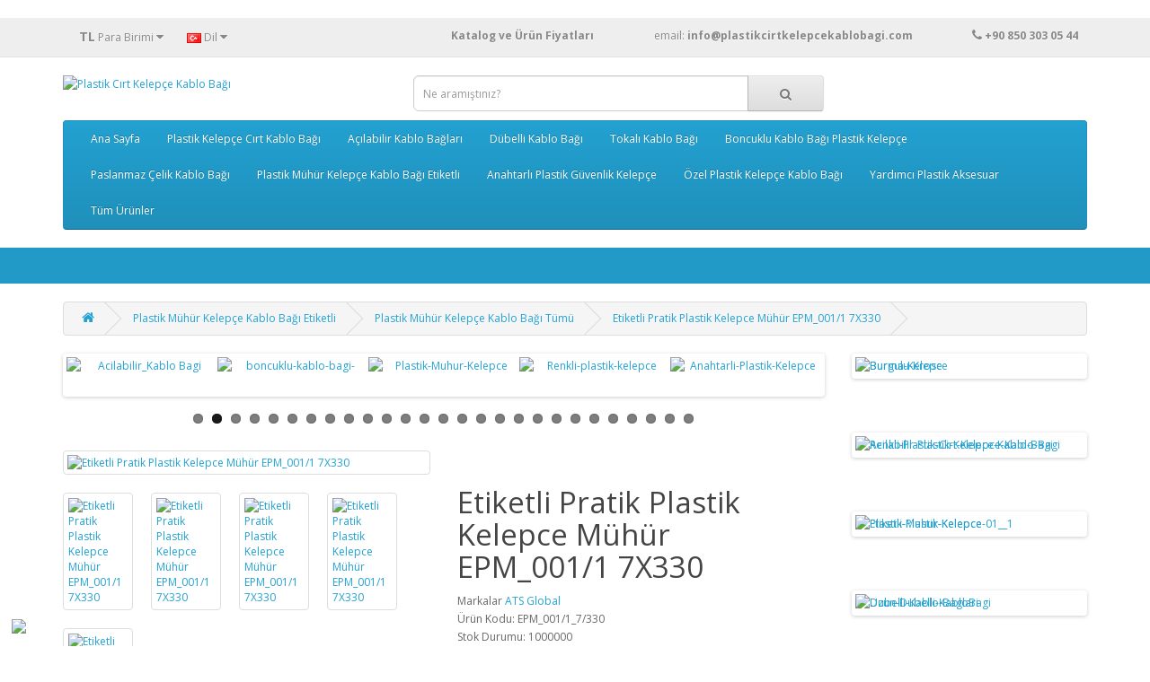

--- FILE ---
content_type: text/html; charset=utf-8
request_url: https://www.plastikcirtkelepcekablobagi.com/Plastik-Muhur-Fiyatlari/Plastik_Muhur_Fiyatlari.html/Plastik_Kayis_Muhur_EPM_001-1?limit=100
body_size: 15664
content:
<!DOCTYPE html>
<!--[if IE]><![endif]-->
<!--[if IE 8 ]><html dir="ltr" lang="tr" class="ie8"><![endif]-->
<!--[if IE 9 ]><html dir="ltr" lang="tr" class="ie9"><![endif]-->
<!--[if (gt IE 9)|!(IE)]><!-->
<html dir="ltr" lang="tr">
<!--<![endif]-->

<head>
<meta charset="UTF-8" />
<meta name="viewport" content="width=device-width, initial-scale=1">
<meta http-equiv="X-UA-Compatible" content="IE=edge">
<h1><title>7X330 Plastik Mühür, Klipsli Mühür, Plastik Klipsli Mühür, Mühür, Güvenlik Mühürü, Emniyet Mührü, Sayaç Plastik Emniyet Kilidi,  kamyon Mühür, Dorse Mührü, vagon mührü, konteyner mührü</title></h1>
<base href="https://www.plastikcirtkelepcekablobagi.com/" />
<h2><meta name="description" content="Plastik Mühür, Klipsli Mühür, Plastik Klipsli Mühür, Mühür, Güvenlik Mühürü, Emniyet Mührü, Sayaç Plastik Emniyet Kilidi,  kamyon Mühür, Dorse Mührü, vagon mührü, konteyner mührü, naylon mühür, " /></h2>
<meta name="keywords" content="Plastik Mühür, Klipsli Mühür, Plastik Klipsli Mühür, Mühür, Güvenlik Mühürü, Emniyet Mührü, Sayaç Plastik Emniyet Kilidi,  kamyon Mühür, Dorse Mührü, vagon mührü, konteyner mührü, naylon mühür, " />
<meta name="google-site-verification" content="h6ZSAUk5zkz64dUJ32wdmN0CsMOl0IQrfxkadFmyMg8" />
<meta name="yandex-verification" content="7cdf98c1ca5f2206" />

<script src="catalog/view/javascript/jquery/jquery-2.1.1.min.js" type="text/javascript"></script>
<link href="catalog/view/javascript/bootstrap/css/bootstrap.min.css" rel="stylesheet" media="screen" />
<script src="catalog/view/javascript/bootstrap/js/bootstrap.min.js" type="text/javascript"></script>
<link href="catalog/view/javascript/font-awesome/css/font-awesome.min.css" rel="stylesheet" type="text/css" />
<link href="//fonts.googleapis.com/css?family=Open+Sans:400,400i,300,700" rel="stylesheet" type="text/css" />
<link href="catalog/view/theme/default/stylesheet/stylesheet.css" rel="stylesheet">
<link href="catalog/view/javascript/jquery/magnific/magnific-popup.css" type="text/css" rel="stylesheet" media="screen" />
<link href="catalog/view/javascript/jquery/datetimepicker/bootstrap-datetimepicker.min.css" type="text/css" rel="stylesheet" media="screen" />
<link href="catalog/view/javascript/jquery/swiper/css/swiper.min.css" type="text/css" rel="stylesheet" media="screen" />
<link href="catalog/view/javascript/jquery/swiper/css/opencart.css" type="text/css" rel="stylesheet" media="screen" />
<script src="catalog/view/javascript/jquery/magnific/jquery.magnific-popup.min.js" type="text/javascript"></script>
<script src="catalog/view/javascript/jquery/datetimepicker/moment/moment.min.js" type="text/javascript"></script>
<script src="catalog/view/javascript/jquery/datetimepicker/moment/moment-with-locales.min.js" type="text/javascript"></script>
<script src="catalog/view/javascript/jquery/datetimepicker/bootstrap-datetimepicker.min.js" type="text/javascript"></script>
<script src="catalog/view/javascript/jquery/swiper/js/swiper.jquery.js" type="text/javascript"></script>
<script src="catalog/view/javascript/common.js" type="text/javascript"></script>
<script type="text/javascript" src="catalog/view/javascript/jquery/scrolltopcontrol/scrolltopcontrol.js"></script>
<link href="http://www.plastikcirtkelepcekablobagi.com/Plastik_Kayis_Muhur_EPM_001-1" rel="canonical" />
<link href="https://www.plastikcirtkelepcekablobagi.com/image/catalog/isletme/favicon.jpg" rel="icon" />
<!-- Global site tag (gtag.js) - Google Analytics -->
<script async src="https://www.googletagmanager.com/gtag/js?id=G-0MC5P0WPC8"></script>
<script>
  window.dataLayer = window.dataLayer || [];
  function gtag(){dataLayer.push(arguments);}
  gtag('js', new Date());

  gtag('config', 'G-0MC5P0WPC8');
</script>
<!-- Global site tag (gtag.js) - Google Analytics -->
<script async src="https://www.googletagmanager.com/gtag/js?id=G-0MC5P0WPC8"></script>
<script>
  window.dataLayer = window.dataLayer || [];
  function gtag(){dataLayer.push(arguments);}
  gtag('js', new Date());

  gtag('config', 'G-0MC5P0WPC8');
</script>
<link href="catalog/view/javascript/live_search/live_search.css" rel="stylesheet" type="text/css">
<script src="catalog/view/javascript/live_search/live_search.js"></script>
<script type="text/javascript"><!--
$(document).ready(function() {
var options = {"text_view_all_results":"   T\u00fcm \u00dcr\u00fcnleri G\u00f6ster   ","text_empty":"Arad\u0131\u011f\u0131n\u0131z kriterlerde \u00fcr\u00fcn bulunamad\u0131.","module_live_search_show_image":"1","module_live_search_show_price":"0","module_live_search_show_description":"0","module_live_search_min_length":"1","module_live_search_show_add_button":"0"};
LiveSearchJs.init(options); 
});
//--></script>
</head>

<body>
<nav id="top">
  <div class="container"><div class="pull-left">
  <form action="https://www.plastikcirtkelepcekablobagi.com/index.php?route=common/currency/currency" method="post" enctype="multipart/form-data" id="form-currency">
    <div class="btn-group">
      <button class="btn btn-link dropdown-toggle" data-toggle="dropdown">                   <strong>TL</strong>                    <span class="hidden-xs hidden-sm hidden-md">Para Birimi</span>&nbsp;<i class="fa fa-caret-down"></i></button>
      <ul class="dropdown-menu">
                        <li>
          <button class="currency-select btn btn-link btn-block" type="button" name="EUR">€ Euro</button>
        </li>
                                <li>
          <button class="currency-select btn btn-link btn-block" type="button" name="TRY">TL Türk Lirası</button>
        </li>
                                <li>
          <button class="currency-select btn btn-link btn-block" type="button" name="USD">$ US Dollar</button>
        </li>
                      </ul>
    </div>
    <input type="hidden" name="code" value="" />
    <input type="hidden" name="redirect" value="https://www.plastikcirtkelepcekablobagi.com/Plastik-Muhur-Fiyatlari/Plastik_Muhur_Fiyatlari.html/Plastik_Kayis_Muhur_EPM_001-1?limit=100" />
  </form>
</div>
 
    <div class="pull-left">
  <form action="https://www.plastikcirtkelepcekablobagi.com/index.php?route=common/language/language" method="post" enctype="multipart/form-data" id="form-language">
    <div class="btn-group">
      <button class="btn btn-link dropdown-toggle" data-toggle="dropdown">
             
      <img src="catalog/language/tr-tr/tr-tr.png" alt="Türkçe" title="Türkçe">
                              <span class="hidden-xs hidden-sm hidden-md">Dil</span>&nbsp;<i class="fa fa-caret-down"></i></button>
      <ul class="dropdown-menu">
                <li>
          <button class="btn btn-link btn-block language-select" type="button" name="tr-tr"><img src="catalog/language/tr-tr/tr-tr.png" alt="Türkçe" title="Türkçe" /> Türkçe</button>
        </li>
                <li>
          <button class="btn btn-link btn-block language-select" type="button" name="en-gb"><img src="catalog/language/en-gb/en-gb.png" alt="English" title="English" /> English</button>
        </li>
              </ul>
    </div>
    <input type="hidden" name="code" value="" />
    <input type="hidden" name="redirect" value="https://www.plastikcirtkelepcekablobagi.com/Plastik-Muhur-Fiyatlari/Plastik_Muhur_Fiyatlari.html/Plastik_Kayis_Muhur_EPM_001-1?limit=100" />
  </form>
</div>

    <div id="top-links" class="nav pull-right">
      <ul class="list-inline">
        <li><a href="http://www.plastikcirtkelepcekablobagi.com/image/catalog/Katalog/ATS_Plastik_Kelepce_Urun_ve_Fiyat_Listesi2.pdf" target="new" title="Plastik Kelepçe Fiyatları ve Katalog"> <b>Katalog ve Ürün Fiyatları</b>&nbsp;&nbsp;&nbsp;&nbsp;&nbsp;&nbsp;&nbsp;&nbsp;&nbsp;&nbsp;&nbsp;&nbsp;&nbsp;&nbsp;&nbsp;&nbsp;&nbsp;&nbsp; </a> </li>
        <li><a href="http://www.plastikcirtkelepcekablobagi.com/index.php?route=information/contact">email:&nbsp;<b>info@plastikcirtkelepcekablobagi.com </b>&nbsp;&nbsp;&nbsp; &nbsp;&nbsp;&nbsp;&nbsp;&nbsp;&nbsp;&nbsp;&nbsp;&nbsp;&nbsp;&nbsp;&nbsp;&nbsp;&nbsp;&nbsp;&nbsp;   <i class="fa fa-phone"></i></a> <span class="hidden-xs hidden-sm hidden-md"><b>+90 850 303 05 44</b></span></li>
       </ul>
    </div>
  </div>
</nav>
<header>
  <div class="container">
    <div class="row">
      <div class="col-sm-4">
        <div id="logo"><a href="http://www.plastikcirtkelepcekablobagi.com/"><img src="https://www.plastikcirtkelepcekablobagi.com/image/catalog/isletme/ats logo plastik kelepçe logo ufak.png" title="Plastik Cırt Kelepçe Kablo Bağı" alt="Plastik Cırt Kelepçe Kablo Bağı" class="img-responsive" /></a></div>
      </div>
      <div class="col-sm-5"><div id="search" class="input-group">
  <input type="text" name="search" value="" placeholder="Ne aramıştınız?" class="form-control input-lg" />
  <span class="input-group-btn">
    <button type="button" class="btn btn-default btn-lg"><i class="fa fa-search"></i></button>
  </span>
</div></div>

      
    </div>
  </div>

</header>

<div class="container">
  <nav id="menu" class="navbar">
    <div class="navbar-header"><span id="category" class="visible-xs">Kategoriler</span>
      <button type="button" class="btn btn-navbar navbar-toggle" data-toggle="collapse" data-target=".navbar-ex1-collapse"><i class="fa fa-bars"></i></button>
    </div>
    <div class="collapse navbar-collapse navbar-ex1-collapse">
      <ul class="nav navbar-nav">
                        <li><a href="http://www.plastikcirtkelepcekablobagi.com/Plastik_Kelepce_Ana_Sayfa.html">Ana Sayfa</a></li>
                                <li class="dropdown"><a href="http://www.plastikcirtkelepcekablobagi.com/Plastik_Cirt_Kelepce.html" class="dropdown-toggle" data-toggle="dropdown">Plastik Kelepçe Cırt Kablo Bağı</a>
          <div class="dropdown-menu">
            <div class="dropdown-inner">               <ul class="list-unstyled">
                                <li><a href="http://www.plastikcirtkelepcekablobagi.com/Plastik_Cirt_Kelepce.html/Plastik_Kelepce_fiyatlari-.html">Plastik Cırt Kelepçe Kablo Bağları Tümü (78)</a></li>
                                <li><a href="http://www.plastikcirtkelepcekablobagi.com/Plastik_Cirt_Kelepce.html/Cift_Kilitli_Plastik_Kelepce.html">Çift Kilitli Kablo Bağı (2)</a></li>
                                <li><a href="http://www.plastikcirtkelepcekablobagi.com/Plastik_Cirt_Kelepce.html/Delikli_Plastik_Kablo-Bagi.html">Montaj Delikli Kablo Bağı (1)</a></li>
                                <li><a href="http://www.plastikcirtkelepcekablobagi.com/Plastik_Cirt_Kelepce.html/Kablo-Bagli-Fiyatlari.html">Standart Plastik Cırt Kelepçe Kablo Bağı (25)</a></li>
                                <li><a href="http://www.plastikcirtkelepcekablobagi.com/Plastik_Cirt_Kelepce.html/Renkli_Plastik_Kelepce_Fiyatlari.html">Renkli Plastik Kelepçe Kablo Bağı (23)</a></li>
                                <li><a href="http://www.plastikcirtkelepcekablobagi.com/Plastik_Cirt_Kelepce.html/UV_Dayanikli_Plastik_Kelepce.html">UV Dayanıklı Ultraviyole Kablo Bağı (23)</a></li>
                              </ul>
              </div>
            <a href="http://www.plastikcirtkelepcekablobagi.com/Plastik_Cirt_Kelepce.html" class="see-all">Tümünü Göster Plastik Kelepçe Cırt Kablo Bağı</a> </div>
        </li>
                                <li class="dropdown"><a href="http://www.plastikcirtkelepcekablobagi.com/Acilabilir_Kablo_Baglari.html" class="dropdown-toggle" data-toggle="dropdown">Açılabilir Kablo Bağları</a>
          <div class="dropdown-menu">
            <div class="dropdown-inner">               <ul class="list-unstyled">
                                <li><a href="http://www.plastikcirtkelepcekablobagi.com/Acilabilir_Kablo_Baglari.html/Acilabilir_Kablo_Bagi_Cesitleri.html">Açılabilir Plastik Kelepçe Kablo Bağları (5)</a></li>
                              </ul>
              </div>
            <a href="http://www.plastikcirtkelepcekablobagi.com/Acilabilir_Kablo_Baglari.html" class="see-all">Tümünü Göster Açılabilir Kablo Bağları</a> </div>
        </li>
                                <li class="dropdown"><a href="http://www.plastikcirtkelepcekablobagi.com/Dubelli-Kablo-Bagi.html" class="dropdown-toggle" data-toggle="dropdown">Dübelli Kablo Bağı</a>
          <div class="dropdown-menu">
            <div class="dropdown-inner">               <ul class="list-unstyled">
                                <li><a href="http://www.plastikcirtkelepcekablobagi.com/Dubelli-Kablo-Bagi.html/Dubelli_Plastik_Cirt_Kelepceler.html">Dübelli Kablo Bağı (13)</a></li>
                              </ul>
              </div>
            <a href="http://www.plastikcirtkelepcekablobagi.com/Dubelli-Kablo-Bagi.html" class="see-all">Tümünü Göster Dübelli Kablo Bağı</a> </div>
        </li>
                                <li class="dropdown"><a href="http://www.plastikcirtkelepcekablobagi.com/Toka_Baslikli_Kablo_Baglari.html" class="dropdown-toggle" data-toggle="dropdown">Tokalı Kablo Bağı</a>
          <div class="dropdown-menu">
            <div class="dropdown-inner">               <ul class="list-unstyled">
                                <li><a href="http://www.plastikcirtkelepcekablobagi.com/Toka_Baslikli_Kablo_Baglari.html/Tokali_Plastik_Kablo_Bagi.html">Tokalı Kablo Bağı (2)</a></li>
                              </ul>
              </div>
            <a href="http://www.plastikcirtkelepcekablobagi.com/Toka_Baslikli_Kablo_Baglari.html" class="see-all">Tümünü Göster Tokalı Kablo Bağı</a> </div>
        </li>
                                <li class="dropdown"><a href="http://www.plastikcirtkelepcekablobagi.com/Boncuk-Kilitli-Plastik-Kelepce.html" class="dropdown-toggle" data-toggle="dropdown">Boncuklu Kablo Bağı Plastik Kelepçe</a>
          <div class="dropdown-menu">
            <div class="dropdown-inner">               <ul class="list-unstyled">
                                <li><a href="http://www.plastikcirtkelepcekablobagi.com/Boncuk-Kilitli-Plastik-Kelepce.html/Boncuk-Kablo-Bagi.html">Boncuklu Kablo Bağı (3)</a></li>
                              </ul>
              </div>
            <a href="http://www.plastikcirtkelepcekablobagi.com/Boncuk-Kilitli-Plastik-Kelepce.html" class="see-all">Tümünü Göster Boncuklu Kablo Bağı Plastik Kelepçe</a> </div>
        </li>
                                <li class="dropdown"><a href="http://www.plastikcirtkelepcekablobagi.com/Paslanmaz_Celik_Kablo_Bagi" class="dropdown-toggle" data-toggle="dropdown">Paslanmaz Çelik Kablo Bağı</a>
          <div class="dropdown-menu">
            <div class="dropdown-inner">               <ul class="list-unstyled">
                                <li><a href="http://www.plastikcirtkelepcekablobagi.com/Paslanmaz_Celik_Kablo_Bagi/Paslanmaz_celik_kablo_bagi.html">Paslanmaz Çelik Kablo Bağı (5)</a></li>
                              </ul>
              </div>
            <a href="http://www.plastikcirtkelepcekablobagi.com/Paslanmaz_Celik_Kablo_Bagi" class="see-all">Tümünü Göster Paslanmaz Çelik Kablo Bağı</a> </div>
        </li>
                                <li class="dropdown"><a href="http://www.plastikcirtkelepcekablobagi.com/Plastik-Muhur-Fiyatlari" class="dropdown-toggle" data-toggle="dropdown">Plastik Mühür Kelepçe Kablo Bağı Etiketli</a>
          <div class="dropdown-menu">
            <div class="dropdown-inner">               <ul class="list-unstyled">
                                <li><a href="http://www.plastikcirtkelepcekablobagi.com/Plastik-Muhur-Fiyatlari/Plastik_Muhur_Fiyatlari.html"> Plastik Mühür Kelepçe Kablo Bağı Tümü (36)</a></li>
                                <li><a href="http://www.plastikcirtkelepcekablobagi.com/Plastik-Muhur-Fiyatlari/Boncuk_Plastik_Muhur_Kelepce.html">Plastik Mühür Kelepçe Boncuk Kablo Bağı Tümü (4)</a></li>
                                <li><a href="http://www.plastikcirtkelepcekablobagi.com/Plastik-Muhur-Fiyatlari/Plastik_Muhur_Midi_Kelepce-Fiyatlari.html">Plastik Mühür Midi (0)</a></li>
                                <li><a href="http://www.plastikcirtkelepcekablobagi.com/Plastik-Muhur-Fiyatlari/Plastik_Muhur_Pratik_Kelepce.html">Plastik Mühür Kelepçe Pratik Kablo Bağı (2)</a></li>
                                <li><a href="http://www.plastikcirtkelepcekablobagi.com/Plastik-Muhur-Fiyatlari/Etiketli_Cirt_Plastik_Muhur_Kelepce.html">Plastik Mühür Kelepçe Süper Mühür Kablo Bağı (6)</a></li>
                                <li><a href="http://www.plastikcirtkelepcekablobagi.com/Plastik-Muhur-Fiyatlari/Metal_Klipsli_Plastik_Muhur_Kelepce.html">Plastik Mühür Kelepçe  Metal Klipsli Etiketli Plastik Kelepçe (8)</a></li>
                                <li><a href="http://www.plastikcirtkelepcekablobagi.com/Plastik-Muhur-Fiyatlari/Etiketli_Plastik_Muhur_Kelepce.html">Plastik Mühür Kelepçe Etiketli Düz Kablo Bağı (1)</a></li>
                                <li><a href="http://www.plastikcirtkelepcekablobagi.com/Plastik-Muhur-Fiyatlari/Kelebek_Muhur_Celik_Telli.html">Çelik Telli Kelebek Mühür (14)</a></li>
                                <li><a href="http://www.plastikcirtkelepcekablobagi.com/Plastik-Muhur-Fiyatlari/Asma-Aski-Muhur.html">Asma Mühür (1)</a></li>
                              </ul>
              </div>
            <a href="http://www.plastikcirtkelepcekablobagi.com/Plastik-Muhur-Fiyatlari" class="see-all">Tümünü Göster Plastik Mühür Kelepçe Kablo Bağı Etiketli</a> </div>
        </li>
                                <li class="dropdown"><a href="http://www.plastikcirtkelepcekablobagi.com/Anahtarli_Plastik_Polis_Kelepce.html" class="dropdown-toggle" data-toggle="dropdown">Anahtarlı Plastik Güvenlik Kelepçe</a>
          <div class="dropdown-menu">
            <div class="dropdown-inner">               <ul class="list-unstyled">
                                <li><a href="http://www.plastikcirtkelepcekablobagi.com/Anahtarli_Plastik_Polis_Kelepce.html/Anahtarli_Plastik_Guvenlik_Kelepcesi.html">Anahtarlı Plastik Güvenlik Kelepçesi (6)</a></li>
                              </ul>
              </div>
            <a href="http://www.plastikcirtkelepcekablobagi.com/Anahtarli_Plastik_Polis_Kelepce.html" class="see-all">Tümünü Göster Anahtarlı Plastik Güvenlik Kelepçe</a> </div>
        </li>
                                <li class="dropdown"><a href="http://www.plastikcirtkelepcekablobagi.com/Esnek_Plastik_Kelepceler.html" class="dropdown-toggle" data-toggle="dropdown">Özel Plastik Kelepçe Kablo Bağı</a>
          <div class="dropdown-menu">
            <div class="dropdown-inner">               <ul class="list-unstyled">
                                <li><a href="http://www.plastikcirtkelepcekablobagi.com/Esnek_Plastik_Kelepceler.html/Ozel_Esnek_Kablo_Bagi.html">Özel Standart Tip Plastik Kelepçe (1)</a></li>
                                <li><a href="http://www.plastikcirtkelepcekablobagi.com/Esnek_Plastik_Kelepceler.html/Endustriyel_Esnek_Plastik-Kelepce.html">Endüstriyel Plastik Kelepçe (0)</a></li>
                              </ul>
              </div>
            <a href="http://www.plastikcirtkelepcekablobagi.com/Esnek_Plastik_Kelepceler.html" class="see-all">Tümünü Göster Özel Plastik Kelepçe Kablo Bağı</a> </div>
        </li>
                                <li class="dropdown"><a href="http://www.plastikcirtkelepcekablobagi.com/Plastik_Aksesuar_Cesitleri.html" class="dropdown-toggle" data-toggle="dropdown">Yardımcı Plastik Aksesuar</a>
          <div class="dropdown-menu">
            <div class="dropdown-inner">               <ul class="list-unstyled">
                                <li><a href="http://www.plastikcirtkelepcekablobagi.com/Plastik_Aksesuar_Cesitleri.html/Plastik_Aksesuar_Fiyatlari.html">Tüm Plastik Aksesuarlar (54)</a></li>
                                <li><a href="http://www.plastikcirtkelepcekablobagi.com/Plastik_Aksesuar_Cesitleri.html/Burma_Kelepce.html">Burma Kelepçe (6)</a></li>
                                <li><a href="http://www.plastikcirtkelepcekablobagi.com/Plastik_Aksesuar_Cesitleri.html/Dubelli_Burgulu_Krose,html">Dübelli Burgulu Kroşe (2)</a></li>
                                <li><a href="http://www.plastikcirtkelepcekablobagi.com/Plastik_Aksesuar_Cesitleri.html/Duvar_Plastik_Krose.html">Duvar Kroşe (3)</a></li>
                                <li><a href="http://www.plastikcirtkelepcekablobagi.com/Plastik_Aksesuar_Cesitleri.html/Dubelli_Kablo_Klipsi_Fiyatlari.html">Dübelli Kablo Klipsi (7)</a></li>
                                <li><a href="http://www.plastikcirtkelepcekablobagi.com/Plastik_Aksesuar_Cesitleri.html/Dubelli_Plastik_Krose.html">Dübelli Kroşe (1)</a></li>
                                <li><a href="http://www.plastikcirtkelepcekablobagi.com/Plastik_Aksesuar_Cesitleri.html/Kablo_Bagi_Etiketi_Cesitleri.html">Kablo Bağı Etiketi (2)</a></li>
                                <li><a href="http://www.plastikcirtkelepcekablobagi.com/Plastik_Aksesuar_Cesitleri.html/Omega_Dubelli_Plastik_Klips_Fiyatlari.html">Omega Dübelli Klips (1)</a></li>
                                <li><a href="http://www.plastikcirtkelepcekablobagi.com/Plastik_Aksesuar_Cesitleri.html/Plastik_Kapak_Cesitleri.html">Plastik Kapak (2)</a></li>
                                <li><a href="http://www.plastikcirtkelepcekablobagi.com/Plastik_Aksesuar_Cesitleri.html/Plastik_Kart_Tutucu_Fiyatlari.html">Plastik Kart Tutucu ( Yükseltici ) (4)</a></li>
                                <li><a href="http://www.plastikcirtkelepcekablobagi.com/Plastik_Aksesuar_Cesitleri.html/Plastik_Pul_Fiyatlari.html">Plastik Pul (1)</a></li>
                                <li><a href="http://www.plastikcirtkelepcekablobagi.com/Plastik_Aksesuar_Cesitleri.html/Plastik_Tapa_Fiyatlari.html">Plastik Tapa (2)</a></li>
                                <li><a href="http://www.plastikcirtkelepcekablobagi.com/Plastik_Aksesuar_Cesitleri.html/Vidali_Kablo_Klips_Cesitleri.html">Vidalı Kablo Klipsi (9)</a></li>
                                <li><a href="http://www.plastikcirtkelepcekablobagi.com/Plastik_Aksesuar_Cesitleri.html/Vidali_Plastik_Krose_Fiyatlari.html">Vidalı Kroşe (3)</a></li>
                                <li><a href="http://www.plastikcirtkelepcekablobagi.com/Plastik_Aksesuar_Cesitleri.html/Yapiskan_Plastik_Kablo_Krose_Cesitleri.html">Yapışkan Plastik Kroşe (2)</a></li>
                                <li><a href="http://www.plastikcirtkelepcekablobagi.com/Plastik_Aksesuar_Cesitleri.html/Yapiskanli_Kablo_Klipsi_Fiyatlarii.html">Yapışkanlı Kablo Klips (6)</a></li>
                                <li><a href="http://www.plastikcirtkelepcekablobagi.com/Plastik_Aksesuar_Cesitleri.html/Yapiskanli_Pano_Etiket_Cesitleri.html">Yapışkanlı Pano Etiketi (3)</a></li>
                              </ul>
              </div>
            <a href="http://www.plastikcirtkelepcekablobagi.com/Plastik_Aksesuar_Cesitleri.html" class="see-all">Tümünü Göster Yardımcı Plastik Aksesuar</a> </div>
        </li>
                                <li><a href="http://www.plastikcirtkelepcekablobagi.com/Plastik_Kelepce_ve_Plastik_Aksesuar_Cesitleri.html">Tüm Ürünler</a></li>
                      </ul>
    </div>
  </nav>
</div>
 
<div style="border-bottom:40px solid #229ac8;width:100%;"></div>
<br>

 

<div id="product-product" class="container">
  <ul class="breadcrumb">
        <li><a href="http://www.plastikcirtkelepcekablobagi.com"><i class="fa fa-home"></i></a></li>
        <li><a href="http://www.plastikcirtkelepcekablobagi.com/Plastik-Muhur-Fiyatlari">Plastik Mühür Kelepçe Kablo Bağı Etiketli</a></li>
        <li><a href="http://www.plastikcirtkelepcekablobagi.com/Plastik-Muhur-Fiyatlari/Plastik_Muhur_Fiyatlari.html?limit=100"> Plastik Mühür Kelepçe Kablo Bağı Tümü</a></li>
        <li><a href="http://www.plastikcirtkelepcekablobagi.com/Plastik-Muhur-Fiyatlari/Plastik_Muhur_Fiyatlari.html/Plastik_Kayis_Muhur_EPM_001-1?limit=100">Etiketli Pratik Plastik Kelepce Mühür EPM_001/1  7X330</a></li>
      </ul>
  <div class="row">
                <div id="content" class="col-sm-9"><div class="swiper-viewport">
  <div id="carousel0" class="swiper-container">
    <div class="swiper-wrapper">      <div class="swiper-slide text-center"><a href="https://www.plastikcirtkelepcekablobagi.com/Uzun-Dubelli-Kablo-Bagi-3.6X125"><img src="https://www.plastikcirtkelepcekablobagi.com/image/cache/catalog/Dubelli_Plastik_Kelepce/320-uzun-dubelli/Dubelli-Uzun-Dubel-Kablo-Bagi-320-1-130x100.jpg" alt="Dubelli-Plastik-Kelepce-Uzun" class="img-responsive" /></a></div>
            <div class="swiper-slide text-center"><a href="https://www.plastikcirtkelepcekablobagi.com/Acilabilir_Kablo_Baglari.html/Acilabilir_Kablo_Bagi_Cesitleri.html"><img src="https://www.plastikcirtkelepcekablobagi.com/image/cache/catalog/Acilabilir_Kablo_Bagi/7,6X200/acilabilir_plastik_kelepce-130x100.jpg" alt="Acilabilir_Kablo Bagi" class="img-responsive" /></a></div>
            <div class="swiper-slide text-center"><a href="https://www.plastikcirtkelepcekablobagi.com/Boncuk-Kilitli-Plastik-Kelepce.html/Boncuk-Kablo-Bagi.html"><img src="https://www.plastikcirtkelepcekablobagi.com/image/cache/catalog/Boncuk_Kablo_Bagi/3,5X235_Boncuk_Kelepce/boncuk_cift_kilitli_plastik_kelepce30-130x100.jpg" alt="boncuklu-kablo-bagi-" class="img-responsive" /></a></div>
            <div class="swiper-slide text-center"><a href="https://www.plastikcirtkelepcekablobagi.com/Plastik-Muhur-Fiyatlari/Plastik_Muhur_Fiyatlari.html"><img src="https://www.plastikcirtkelepcekablobagi.com/image/cache/catalog/Plastik_Muhur_Kelepce/06_Metal_Klips_Plastik_Muhur/Metal_Klips_Muhur_Kelepce_06_3/Plastik_Muhur-130x100.jpg" alt="Plastik-Muhur-Kelepce" class="img-responsive" /></a></div>
            <div class="swiper-slide text-center"><a href="https://www.plastikcirtkelepcekablobagi.com/Plastik_Cirt_Kelepce.html/Renkli_Plastik_Kelepce_Fiyatlari.html"><img src="https://www.plastikcirtkelepcekablobagi.com/image/cache/catalog/Kablo_Bagi_Plastik_Kelepce/Renkli_kablo_bagi/Renkli_Kablo_Bagi-130x100.jpg" alt="Renkli-plastik-kelepce" class="img-responsive" /></a></div>
            <div class="swiper-slide text-center"><a href="https://www.plastikcirtkelepcekablobagi.com/Anahtarli_Plastik_Polis_Kelepce.html/Anahtarli_Plastik_Guvenlik_Kelepcesi.html/Anahtarli_Plastik_Kelepce_9X540"><img src="https://www.plastikcirtkelepcekablobagi.com/image/cache/catalog/Anahtarli_plastik_guvenlik_kelepce/Anahtarli_Plastik_Kelepce-130x100.jpg" alt="Anahtarli-Plastik-Kelepce" class="img-responsive" /></a></div>
            <div class="swiper-slide text-center"><a href="https://www.plastikcirtkelepcekablobagi.com/Plastik_Cirt_Kelepce.html/UV_Dayanikli_Plastik_Kelepce.html"><img src="https://www.plastikcirtkelepcekablobagi.com/image/cache/catalog/Kablo_Bagi_Plastik_Kelepce/UV_Dayanikli_Kablo_Bagi/4,8mm/4,8X300/Gunese_dayanikli_Kablo_Bagi-130x100.jpg" alt="UV-Cirt-kelepce-fiyatlari" class="img-responsive" /></a></div>
            <div class="swiper-slide text-center"><a href="https://www.plastikcirtkelepcekablobagi.com/Plastik-Muhur-Fiyatlari/Plastik_Muhur_Fiyatlari.html/Plastik-Muhur-001-3_"><img src="https://www.plastikcirtkelepcekablobagi.com/image/cache/catalog/Plastik_Muhur_Kelepce/05_Boncuk_Midi_Muhur/T005-4/Etiketli_Boncuk_Muhur_Kelepce-130x100.jpg" alt="Boncuk-Kilitli-Plastik-Muhur" class="img-responsive" /></a></div>
            <div class="swiper-slide text-center"><a href="https://www.plastikcirtkelepcekablobagi.com/Plastik_Aksesuar_Cesitleri.html/Yapiskanli_Kablo_Klipsi_Fiyatlarii.html"><img src="https://www.plastikcirtkelepcekablobagi.com/image/cache/catalog/Yardimci_Plastik_Aksesuar/Yapiskan_klips/1005/yapiskan_kablo_klipsi-130x100.jpg" alt="Yapiskan-Klips" class="img-responsive" /></a></div>
            <div class="swiper-slide text-center"><a href="https://www.plastikcirtkelepcekablobagi.com/Toka_Baslikli_Kablo_Baglari.html/Tokali_Plastik_Kablo_Bagi.html/Tokali_Plastik_Kelepce_7.6X380"><img src="https://www.plastikcirtkelepcekablobagi.com/image/cache/catalog/Tokali_Plastik_Kelepce/Tokali_Kelepce_7,6X380/tokali_plastik_kelepce_kablo_bagi-130x100.jpg" alt="Tokali-kablo-bagi-fiyatlari" class="img-responsive" /></a></div>
            <div class="swiper-slide text-center"><a href="https://www.plastikcirtkelepcekablobagi.com/Dubelli-Kablo-Bagi.html/Dubelli_Plastik_Cirt_Kelepceler.html"><img src="https://www.plastikcirtkelepcekablobagi.com/image/cache/catalog/Dubelli_Plastik_Kelepce/307/Dubelli-Kablo-Bagi-307-3-130x100.jpg" alt="dubelli-kablo-bagi-plastik-kelepce" class="img-responsive" /></a></div>
            <div class="swiper-slide text-center"><a href="https://www.plastikcirtkelepcekablobagi.com/Plastik_Cirt_Kelepce.html/Renkli_Plastik_Kelepce_Fiyatlari.html/Renkli-Kablo_Bagi_4.8X250"><img src="https://www.plastikcirtkelepcekablobagi.com/image/cache/catalog/Kablo_Bagi_Plastik_Kelepce/Renkli_kablo_bagi/Renkli-Plastik_Kelepce_Kablo_Bagi-130x100.jpg" alt="Renkli-Kablo-bagi-fiyatlari" class="img-responsive" /></a></div>
            <div class="swiper-slide text-center"><a href="https://www.plastikcirtkelepcekablobagi.com/Plastik-Muhur-Fiyatlari/Plastik_Muhur_Fiyatlari.html/Guvenlik_Muhuru_EPM_006-7?limit=100"><img src="https://www.plastikcirtkelepcekablobagi.com/image/cache/catalog/Plastik_Muhur_Kelepce/06_Metal_Klips_Plastik_Muhur/Metal_Klips_Muhur_Kelepce_06_7/metal_klipsli_plastik_muhur__7.5X330-130x100.jpg" alt="Plastik-Muhur-kelepce-metal-klipsli" class="img-responsive" /></a></div>
            <div class="swiper-slide text-center"><a href="https://www.plastikcirtkelepcekablobagi.com/Plastik_Aksesuar_Cesitleri.html/Dubelli_Kablo_Klipsi_Fiyatlari.html"><img src="https://www.plastikcirtkelepcekablobagi.com/image/cache/catalog/Yardimci_Plastik_Aksesuar/Dubelli_Kablo_Tutucu/1030/Dübelli_Kablo_Tutucular-130x100.jpg" alt="Dubelli-Kablo-Klipsi" class="img-responsive" /></a></div>
            <div class="swiper-slide text-center"><a href="https://www.plastikcirtkelepcekablobagi.com/Plastik_Aksesuar_Cesitleri.html/Vidali_Kablo_Klips_Cesitleri.html"><img src="https://www.plastikcirtkelepcekablobagi.com/image/cache/catalog/Yardimci_Plastik_Aksesuar/Vidali_Kablo_Klipsi/vidali_kablo_tutucu-130x100.jpg" alt="Vidali-Kablo-Klipsi" class="img-responsive" /></a></div>
            <div class="swiper-slide text-center"><a href="https://www.plastikcirtkelepcekablobagi.com/Toka_Baslikli_Kablo_Baglari.html/Tokali_Plastik_Kablo_Bagi.html/Tokali_Plastik_Kelepce_6X235"><img src="https://www.plastikcirtkelepcekablobagi.com/image/cache/catalog/Tokali_Plastik_Kelepce/Tokali_Kelepce_6X235/Plastik_Kelepce_Tokali-130x100.jpg" alt="Tokali-Plastik-Kelepce-kablo-bagi" class="img-responsive" /></a></div>
            <div class="swiper-slide text-center"><a href="https://www.plastikcirtkelepcekablobagi.com/Plastik_Cirt_Kelepce.html/Kablo-Bagli-Fiyatlari.html/Kablo-Bagi-2.5X200"><img src="https://www.plastikcirtkelepcekablobagi.com/image/cache/catalog/Kablo_Bagi_Plastik_Kelepce/Kablo_Bagi_Plastik_Kelepce/2,5mm/2,5x100/plastik_cirt_kelepce_2.5X100-130x100.jpg" alt="Plastik-Kelepce-Fiyatlari" class="img-responsive" /></a></div>
            <div class="swiper-slide text-center"><a href="https://www.plastikcirtkelepcekablobagi.com/Plastik-Muhur-Fiyatlari/Metal_Klipsli_Plastik_Muhur_Kelepce.html/Yuvarlak_Kuyruk_Metal_Klips_Plastik_Muhur_EPM_006-4"><img src="https://www.plastikcirtkelepcekablobagi.com/image/cache/catalog/Plastik_Muhur_Kelepce/02_Boncuk_Plastik_mini_muhur/2_Boncuk_Plastik_Muhur/Plastik_Muhur-130x100.jpg" alt="Etiketli-Boncuk-Plastik-Muhur" class="img-responsive" /></a></div>
            <div class="swiper-slide text-center"><a href="https://www.plastikcirtkelepcekablobagi.com/Plastik_Cirt_Kelepce.html/Kablo-Bagli-Fiyatlari.html"><img src="https://www.plastikcirtkelepcekablobagi.com/image/cache/catalog/Kablo_Bagi_Plastik_Kelepce/Kablo_Bagi_Plastik_Kelepce/3,6mm/3,6x370/kablo_bagi_fiyatlari_3.6X370-130x100.jpg" alt="naylon-kelepce-kablo-bagi-fiyatlari" class="img-responsive" /></a></div>
            <div class="swiper-slide text-center"><a href="https://www.plastikcirtkelepcekablobagi.com/Plastik-Muhur-Fiyatlari/Etiketli_Plastik_Muhur_Kelepce.html/Etiketli_Kablo_Bagi_ETK_009-1"><img src="https://www.plastikcirtkelepcekablobagi.com/image/cache/catalog/Plastik_Muhur_Kelepce/T_ve_Duz_Etiketli_Kelepce/duz_etiketli_plastik_kelepce_kablo_bagi/Etiketli_kablo_bagi_sabit_plastik_kelepce_6-130x100.jpg" alt="Etiketli Plastik Mühür Fiyatları" class="img-responsive" /></a></div>
            <div class="swiper-slide text-center"><a href="https://www.plastikcirtkelepcekablobagi.com/Plastik_Aksesuar_Cesitleri.html/Kablo_Bagi_Etiketi_Cesitleri.html"><img src="https://www.plastikcirtkelepcekablobagi.com/image/cache/catalog/Yardimci_Plastik_Aksesuar/Kablo_Bagi_Etiketi/10X35/kablo_bagi_etiketi-130x100.jpg" alt="Kablo-Bagi-Etiketi" class="img-responsive" /></a></div>
            <div class="swiper-slide text-center"><a href="https://www.plastikcirtkelepcekablobagi.com/Plastik_Aksesuar_Cesitleri.html/Yapiskan_Plastik_Kablo_Krose_Cesitleri.html"><img src="https://www.plastikcirtkelepcekablobagi.com/image/cache/catalog/Yardimci_Plastik_Aksesuar/Yapiskan_Krose/20x20/yapiskan_kablo_Tutucu-130x100.jpg" alt="Yapiskanli-Plastik-Krose" class="img-responsive" /></a></div>
            <div class="swiper-slide text-center"><a href="https://www.plastikcirtkelepcekablobagi.com/Plastik_Aksesuar_Cesitleri.html/Plastik_Kart_Tutucu_Fiyatlari.html"><img src="https://www.plastikcirtkelepcekablobagi.com/image/cache/catalog/Yardimci_Plastik_Aksesuar/Kart_Tutucu_Plastik/1071/Plastik_Kart_Tutucu_-130x100.jpg" alt="Plastik-Kart-Yukseltici" class="img-responsive" /></a></div>
            <div class="swiper-slide text-center"><a href="https://www.plastikcirtkelepcekablobagi.com/Plastik_Aksesuar_Cesitleri.html/Dubelli_Plastik_Krose.html/Dubelli_Krose_DUK-04"><img src="https://www.plastikcirtkelepcekablobagi.com/image/cache/catalog/Yardimci_Plastik_Aksesuar/Dubelli_Krose/dubelli_Kablo_Bagi_krose-130x100.jpg" alt="Dubelli-Krose" class="img-responsive" /></a></div>
            <div class="swiper-slide text-center"><a href="https://www.plastikcirtkelepcekablobagi.com/Acilabilir_Kablo_Baglari.html/Acilabilir_Kablo_Bagi_Cesitleri.html/Tekrar_Acilabilir_Kablo_Bagi_7.6X368"><img src="https://www.plastikcirtkelepcekablobagi.com/image/cache/catalog/Acilabilir_Kablo_Bagi/7,6X368/Geri_Acilabilir_plastik_kelepce_-130x100.jpg" alt="Tekrar-Acilabilir-Plastik-Kelepce" class="img-responsive" /></a></div>
            <div class="swiper-slide text-center"><a href="https://www.plastikcirtkelepcekablobagi.com/Plastik_Cirt_Kelepce.html/Cift_Kilitli_Plastik_Kelepce.html"><img src="https://www.plastikcirtkelepcekablobagi.com/image/cache/catalog/Cift_Kilitli_Plastik_Naylon_Kablo_Bagi/cift_kilitli_plastik_kelepce_9-130x100.jpg" alt="Cift-Kilitli-Kablo-Bagi" class="img-responsive" /></a></div>
            <div class="swiper-slide text-center"><a href="https://www.plastikcirtkelepcekablobagi.com/Plastik_Cirt_Kelepce.html/Delikli_Plastik_Kablo-Bagi.html"><img src="https://www.plastikcirtkelepcekablobagi.com/image/cache/catalog/Delikli_Plastik_Kablo_Bagi/Montaj_delikli_plastik_Kelepce-130x100.jpg" alt="Montaj-Delikli-Kablo-Bagi" class="img-responsive" /></a></div>
      </div>
  </div>
  <div class="swiper-pagination carousel0"></div>
  <div class="swiper-pager">
    <div class="swiper-button-next"></div>
    <div class="swiper-button-prev"></div>
  </div>
</div>
<script type="text/javascript"><!--
$('#carousel0').swiper({
	mode: 'horizontal',
	slidesPerView: 5,
	pagination: '.carousel0',
	paginationClickable: true,
	nextButton: '.swiper-button-next',
    prevButton: '.swiper-button-prev',
	autoplay: 2500,
	loop: true
});
--></script>

      <div class="row">                         <div class="col-sm-6">           <ul class="thumbnails">
                        <li><a class="thumbnail" href="https://www.plastikcirtkelepcekablobagi.com/image/cache/catalog/Plastik_Muhur_Kelepce/01_Etiketli_Pratik_kayis_muhur/Kayis_Plastik_Muhur_7X330/Pratik_plastik_muhür_kelepce_6_7X330-750x750.jpg" title="Etiketli Pratik Plastik Kelepce Mühür EPM_001/1  7X330"><img src="https://www.plastikcirtkelepcekablobagi.com/image/cache/catalog/Plastik_Muhur_Kelepce/01_Etiketli_Pratik_kayis_muhur/Kayis_Plastik_Muhur_7X330/Pratik_plastik_muhür_kelepce_6_7X330-228x228.jpg" title="Etiketli Pratik Plastik Kelepce Mühür EPM_001/1  7X330" alt="Etiketli Pratik Plastik Kelepce Mühür EPM_001/1  7X330" /></a></li>
                                                <li class="image-additional"><a class="thumbnail" href="https://www.plastikcirtkelepcekablobagi.com/image/cache/catalog/Plastik_Muhur_Kelepce/01_Etiketli_Pratik_kayis_muhur/Kayis_Plastik_Muhur_7X330/Pratik_plastik_muhür_kelepce_5_7X330-750x750.jpg" title="Etiketli Pratik Plastik Kelepce Mühür EPM_001/1  7X330"> <img src="https://www.plastikcirtkelepcekablobagi.com/image/cache/catalog/Plastik_Muhur_Kelepce/01_Etiketli_Pratik_kayis_muhur/Kayis_Plastik_Muhur_7X330/Pratik_plastik_muhür_kelepce_5_7X330-74x74.jpg" title="Etiketli Pratik Plastik Kelepce Mühür EPM_001/1  7X330" alt="Etiketli Pratik Plastik Kelepce Mühür EPM_001/1  7X330" /></a></li>
                        <li class="image-additional"><a class="thumbnail" href="https://www.plastikcirtkelepcekablobagi.com/image/cache/catalog/Plastik_Muhur_Kelepce/01_Etiketli_Pratik_kayis_muhur/Kayis_Plastik_Muhur_7X330/Pratik_plastik_muhür_kelepce_4_7X330-750x750.jpg" title="Etiketli Pratik Plastik Kelepce Mühür EPM_001/1  7X330"> <img src="https://www.plastikcirtkelepcekablobagi.com/image/cache/catalog/Plastik_Muhur_Kelepce/01_Etiketli_Pratik_kayis_muhur/Kayis_Plastik_Muhur_7X330/Pratik_plastik_muhür_kelepce_4_7X330-74x74.jpg" title="Etiketli Pratik Plastik Kelepce Mühür EPM_001/1  7X330" alt="Etiketli Pratik Plastik Kelepce Mühür EPM_001/1  7X330" /></a></li>
                        <li class="image-additional"><a class="thumbnail" href="https://www.plastikcirtkelepcekablobagi.com/image/cache/catalog/Plastik_Muhur_Kelepce/01_Etiketli_Pratik_kayis_muhur/Kayis_Plastik_Muhur_7X330/Pratik_plastik_muhür_kelepce_3_7X330-750x750.jpg" title="Etiketli Pratik Plastik Kelepce Mühür EPM_001/1  7X330"> <img src="https://www.plastikcirtkelepcekablobagi.com/image/cache/catalog/Plastik_Muhur_Kelepce/01_Etiketli_Pratik_kayis_muhur/Kayis_Plastik_Muhur_7X330/Pratik_plastik_muhür_kelepce_3_7X330-74x74.jpg" title="Etiketli Pratik Plastik Kelepce Mühür EPM_001/1  7X330" alt="Etiketli Pratik Plastik Kelepce Mühür EPM_001/1  7X330" /></a></li>
                        <li class="image-additional"><a class="thumbnail" href="https://www.plastikcirtkelepcekablobagi.com/image/cache/catalog/Plastik_Muhur_Kelepce/01_Etiketli_Pratik_kayis_muhur/Kayis_Plastik_Muhur_7X330/Pratik_plastik_muhür_kelepce_2_7X330-750x750.jpg" title="Etiketli Pratik Plastik Kelepce Mühür EPM_001/1  7X330"> <img src="https://www.plastikcirtkelepcekablobagi.com/image/cache/catalog/Plastik_Muhur_Kelepce/01_Etiketli_Pratik_kayis_muhur/Kayis_Plastik_Muhur_7X330/Pratik_plastik_muhür_kelepce_2_7X330-74x74.jpg" title="Etiketli Pratik Plastik Kelepce Mühür EPM_001/1  7X330" alt="Etiketli Pratik Plastik Kelepce Mühür EPM_001/1  7X330" /></a></li>
                        <li class="image-additional"><a class="thumbnail" href="https://www.plastikcirtkelepcekablobagi.com/image/cache/catalog/Plastik_Muhur_Kelepce/01_Etiketli_Pratik_kayis_muhur/Kayis_Plastik_Muhur_7X330/Pratik_plastik_muhür_kelepce_1_7X330-750x750.jpg" title="Etiketli Pratik Plastik Kelepce Mühür EPM_001/1  7X330"> <img src="https://www.plastikcirtkelepcekablobagi.com/image/cache/catalog/Plastik_Muhur_Kelepce/01_Etiketli_Pratik_kayis_muhur/Kayis_Plastik_Muhur_7X330/Pratik_plastik_muhür_kelepce_1_7X330-74x74.jpg" title="Etiketli Pratik Plastik Kelepce Mühür EPM_001/1  7X330" alt="Etiketli Pratik Plastik Kelepce Mühür EPM_001/1  7X330" /></a></li>
                                  </ul>
                    <ul class="nav nav-tabs">
            <li class="active"><a href="#tab-description" data-toggle="tab">Açıklama</a></li>
                        <li><a href="#tab-specification" data-toggle="tab">Özellikler</a></li>
                                   
                      </ul>
          <div class="tab-content">
            <div class="tab-pane active" id="tab-description"><h2 style="font-family: &quot;Open Sans&quot;, sans-serif;"><b style=""><span style="font-size: 18px;"><font color="#ff0000">Etiketli Pratik Plastik Kendinden Kilitli&nbsp;Mühür EPM_001/1</font></span></b></h2><h2 style="font-family: &quot;Open Sans&quot;, sans-serif; color: rgb(0, 0, 0); margin-top: 20px; margin-bottom: 10px;"><span style="color: rgb(255, 0, 0); font-weight: 700; font-size: 13px;">Fiyat ve stok için irtibata geçin.</span><br></h2><h2 style="font-family: &quot;Open Sans&quot;, sans-serif; color: rgb(0, 0, 0);"><p style="font-size: 13px;">Minimum Sipariş 1000 Adet / 1 Paket,&nbsp;</p><p><span style="font-size: 13px;">7 mm X 330 mm,&nbsp;</span></p><p><span style="font-size: 14px;">Polipropilen&nbsp; malzemedir.</span><span style="font-size: 14px;">﻿<br></span><span style="font-size: 14px;">Koparma çizgili,&nbsp;</span><br style="font-size: 14px;"><span style="font-size: 14px;">kendinden kilitli,<br></span><span style="font-size: 13px;">Kilit kısmı kopmaya dayanıklıdır.</span><span style="font-size: 14px;"><br></span><span style="font-size: 13px; font-family: inherit;">Opsiyonel, Lazer ile seri numarası veya logo basma imkanı.<br>Toplam uzunluk 330 mm,&nbsp;</span></p></h2><h2 style="font-family: &quot;Open Sans&quot;, sans-serif; color: rgb(0, 0, 0);"><p style="font-size: 13px;">kuyruk uzunluğu 260 mm,</p><p style="font-size: 13px;">kilitlenebilir kısım&nbsp; 220 mm'dir.</p><p style="font-size: 13px;">Mekanizma Kopmaya Dayanıklı Elastikliği Yüksek.&nbsp;<br></p></h2><h2 style=""><p style="color: rgb(0, 0, 0); font-family: &quot;Open Sans&quot;, sans-serif; font-size: 13px;">&nbsp; &nbsp; &nbsp; &nbsp; &nbsp;&nbsp;</p><p style="color: rgb(0, 0, 0); font-family: &quot;Open Sans&quot;, sans-serif; font-size: 13px;">Etiketli Pratik Plastik Kelepce Mühür 01/1&nbsp; 7X330<br></p><p style="color: rgb(0, 0, 0); font-family: &quot;Open Sans&quot;, sans-serif; font-size: 13px;"><img src="http://www.kablobagi.xyz/image/catalog/isletme/Turk_mali_yerli_uretim_plastik_kelepce_kablo_bagi.jpg" style="width: 100px;"></p><p style=""><span style="font-size: 13px;">Plastik Mühür, Klipsli Mühür, Plastik Klipsli Mühür, Mühür, Güvenlik Mühürü, Emniyet Mührü, Sayaç Plastik Emniyet Kilidi,&nbsp; kamyon Mühür, Dorse Mührü, vagon mührü, konteyner mührü</span><br></p><div style="color: rgb(0, 0, 0); font-family: &quot;Open Sans&quot;, sans-serif;"><br></div></h2></div>
                        <div class="tab-pane" id="tab-specification">
              <table class="table table-bordered">
                                <thead>
                  <tr>
                    <td colspan="2"><strong>Genişlik</strong></td>
                  </tr>
                </thead>
                <tbody>
                                <tr>
                  <td>3,6 mm</td>
                  <td></td>
                </tr>
                                  </tbody>
                                <thead>
                  <tr>
                    <td colspan="2"><strong>Uzunluk</strong></td>
                  </tr>
                </thead>
                <tbody>
                                <tr>
                  <td>180 mm</td>
                  <td></td>
                </tr>
                                  </tbody>
                              </table>
            </div>
                                    <div class="tab-pane" id="tab-review">
              <form class="form-horizontal" id="form-review">
                <div id="review"></div>
                <h2>Yorum Yap</h2>
                                <div class="form-group required">
                  <div class="col-sm-12">
                    <label class="control-label" for="input-name">Adınız</label>
                    <input type="text" name="name" value="" id="input-name" class="form-control" />
                  </div>
                </div>
                <div class="form-group required">
                  <div class="col-sm-12">
                    <label class="control-label" for="input-review">Yorumunuz</label>
                    <textarea name="text" rows="5" id="input-review" class="form-control"></textarea>
                    <div class="help-block"><span class="text-danger">Not:</span> HTML'e dönüştürülmez!</div>
                  </div>
                </div>
                <div class="form-group required">
                  <div class="col-sm-12">
                    <label class="control-label">Oylama</label>
                    &nbsp;&nbsp;&nbsp; Kötü&nbsp;
                    <input type="radio" name="rating" value="1" />
                    &nbsp;
                    <input type="radio" name="rating" value="2" />
                    &nbsp;
                    <input type="radio" name="rating" value="3" />
                    &nbsp;
                    <input type="radio" name="rating" value="4" />
                    &nbsp;
                    <input type="radio" name="rating" value="5" />
                    &nbsp;İyi</div>
                </div>
                
                <div class="buttons clearfix">
                  <div class="pull-right">
                    <button type="button" id="button-review" data-loading-text="Yükleniyor..." class="btn btn-primary">Devam</button>
                  </div>
                </div>
                              </form>
            </div>
            </div>
        </div>
                                <div class="col-sm-6">
          <div class="btn-group">
             </div>
          <h1>Etiketli Pratik Plastik Kelepce Mühür EPM_001/1  7X330</h1>
          <ul class="list-unstyled">
                        <li>Markalar <a href="http://www.plastikcirtkelepcekablobagi.com/index.php?route=product/manufacturer/info&amp;manufacturer_id=5">ATS Global</a></li>
                        <li>Ürün Kodu: EPM_001/1_7/330</li>
                        <li>Stok Durumu: 1000000</li>
            <h5><li><b><font color="ff0000">Fiyat Listemizi Sayfanın En Üstünde'ki</font>
              <li><a href="http://www.plastikcirtkelepcekablobagi.com/image/catalog/Katalog/ATS_Plastik_Kelepce_Urun_ve_Fiyat_Listesi2.pdf" target="new" title="Plastik Kelepçe Fiyatları ve Katalog"> <br><b>"Katalog ve Ürün Fiyatları"<br></b> <br></a> </li><font color="ff0000">dosyasında veya burayı seçerek görebilirsiniz.<br></font></b></li></h5>
            <h5><li><b>Ürünler hakkında bilgi için mail göndermenizi rica ediyoruz..<br></b></li></h5>
          </ul>
                    <div id="product">                         <div class="form-group">
              <label class="control-label" for="input-quantity">Adet</label>
              <input type="text" name="quantity" value="1000" size="2" id="input-quantity" class="form-control" />
              <input type="hidden" name="product_id" value="148" />
              <br />
                </div>
                        <div class="alert alert-info"><i class="fa fa-info-circle"></i> Satın alabilmek için asgari adet: 1000</div>
            </div>
                    <div class="rating">
            <p>                                                                                                                                             </p>
            <hr>

          </div>
           </div>
      </div>
            <h3>Benzer Ürünler</h3>
      <div class="row">                                         <div class="col-xs-6 col-md-4">
          <div class="product-thumb transition">
            <div class="image"><a href="http://www.plastikcirtkelepcekablobagi.com/Kelebek_Muhur-200"><img src="https://www.plastikcirtkelepcekablobagi.com/image/cache/catalog/Plastik_Muhur_Kelepce/07_Celik_Tel_Plastik_Sayac_Muhur/Celik_Telli_Kelebek_Muhur_1-200x200.jpg" alt="Çelik Telli Plastik Kelebek Mühür KMC Telsiz" title="Çelik Telli Plastik Kelebek Mühür KMC Telsiz" class="img-responsive" /></a></div>
            <div class="caption">
              <h4><a href="http://www.plastikcirtkelepcekablobagi.com/Kelebek_Muhur-200">Çelik Telli Plastik Kelebek Mühür KMC Telsiz</a></h4>
              <p>Çelik Telli Kelebek Mühür KMC Telsiz﻿
Malzeme Polikarbonat
 Şeffaf, Dayanıklı, Opsiyonel Lazer ile seri numarası veya Logo yazma. Fiyatlar Türk Lirası olarak verilip KDV dahil değildir.Fiyatlar peşi..</p>
                             </div>
        </div>
        </div>
                                                        <div class="col-xs-6 col-md-4">
          <div class="product-thumb transition">
            <div class="image"><a href="http://www.plastikcirtkelepcekablobagi.com/Kablo_Bagi_Etiketi_KBE-10-35"><img src="https://www.plastikcirtkelepcekablobagi.com/image/cache/catalog/Yardimci_Plastik_Aksesuar/Kablo_Bagi_Etiketi/10X35/Muhurleme_etiketi-200x200.jpg" alt="Kablo Bağı Etiketi KBE_10X35" title="Kablo Bağı Etiketi KBE_10X35" class="img-responsive" /></a></div>
            <div class="caption">
              <h4><a href="http://www.plastikcirtkelepcekablobagi.com/Kablo_Bagi_Etiketi_KBE-10-35">Kablo Bağı Etiketi KBE_10X35</a></h4>
              <p>Kablo Bağı Etiketi&nbsp;KBE_10X35&nbsp; &nbsp; &nbsp;Minimum sipariş&nbsp; 200 Adet / 2 Paket&nbsp;Uzunluk&nbsp; &nbsp; &nbsp; &nbsp; &nbsp; &nbsp; &nbsp; &nbsp; &nbsp; &nbsp; &nbsp; &nbsp; &nbsp; &nb..</p>
                             </div>
        </div>
        </div>
                                                        <div class="col-xs-6 col-md-4">
          <div class="product-thumb transition">
            <div class="image"><a href="http://www.plastikcirtkelepcekablobagi.com/Plastik_Kelepce_Etiketi_KBE-20-45"><img src="https://www.plastikcirtkelepcekablobagi.com/image/cache/catalog/Yardimci_Plastik_Aksesuar/Kablo_Bagi_Etiketi/20X45/Muhurleme_etiketi-200x200.jpg" alt="Kablo Bağı Etiketi KBE_20X45" title="Kablo Bağı Etiketi KBE_20X45" class="img-responsive" /></a></div>
            <div class="caption">
              <h4><a href="http://www.plastikcirtkelepcekablobagi.com/Plastik_Kelepce_Etiketi_KBE-20-45">Kablo Bağı Etiketi KBE_20X45</a></h4>
              <p>Kablo Bağı Etiketi&nbsp;KBE_20X45&nbsp; &nbsp; &nbsp;Minimum sipariş&nbsp; 200 Adet / 2 Paket&nbsp;Uzunluk&nbsp; &nbsp; &nbsp; &nbsp; &nbsp; &nbsp; &nbsp; &nbsp; &nbsp; &nbsp; &nbsp; &nbsp; &nbsp; &nb..</p>
                             </div>
        </div>
        </div>
                <div class="clearfix visible-md"></div>
                                                        <div class="col-xs-6 col-md-4">
          <div class="product-thumb transition">
            <div class="image"><a href="http://www.plastikcirtkelepcekablobagi.com/Boncuk_Plastik_Muhur_Kelepce_EPM_002-2"><img src="https://www.plastikcirtkelepcekablobagi.com/image/cache/catalog/Plastik_Muhur_Kelepce/02_Boncuk_Plastik_mini_muhur/2_Boncuk_Plastik_Muhur/Plastik_kelepce_muhur-200x200.jpg" alt="Etiketli Boncuk Kelepçe Plastik Mühür EPM_002/2 2.5X170" title="Etiketli Boncuk Kelepçe Plastik Mühür EPM_002/2 2.5X170" class="img-responsive" /></a></div>
            <div class="caption">
              <h4><a href="http://www.plastikcirtkelepcekablobagi.com/Boncuk_Plastik_Muhur_Kelepce_EPM_002-2">Etiketli Boncuk Kelepçe Plastik Mühür EPM_002/2 2.5X170</a></h4>
              <p>Etiketli Boncuk Kelepçe Plastik Mühür&nbsp;EPM_002/2 2.5X170Fiyat ve stok için irtibata geçin.Kopartma Çizgili&nbsp;2.5 mm X 170 mm,&nbsp;Gövde PP malzemedir.Toplam uzunluk 170 mm,&nbsp;kuyruk 150 mm,..</p>
                             </div>
        </div>
        </div>
                <div class="clearfix visible-md"></div>
                                                        <div class="col-xs-6 col-md-4">
          <div class="product-thumb transition">
            <div class="image"><a href="http://www.plastikcirtkelepcekablobagi.com/Plastik_Muhur_Cirt_kelepce_EPM_003-1"><img src="https://www.plastikcirtkelepcekablobagi.com/image/cache/catalog/Plastik_Muhur_Kelepce/03_Plastik_Cirt_Muhur_Kelepce_Super/Plastik_Cirt_Muhur_Kelepce_2,5X130/Etiketli_Plastik_muhur-200x200.jpg" alt="Etiketli Plastik Mühür Kendinden Kilitli Süper EPM_003/1 2.5X130" title="Etiketli Plastik Mühür Kendinden Kilitli Süper EPM_003/1 2.5X130" class="img-responsive" /></a></div>
            <div class="caption">
              <h4><a href="http://www.plastikcirtkelepcekablobagi.com/Plastik_Muhur_Cirt_kelepce_EPM_003-1">Etiketli Plastik Mühür Kendinden Kilitli Süper EPM_003/1 2.5X130</a></h4>
              <p>Etiketli Plastik Mühür Kendinden Kilitli Süper EPM_003/1Fiyat ve stok için irtibata geçin.2.5 mm X 130 mm,&nbsp;Gövde PP malzemedir.Toplam uzunluk 130 mm,&nbsp;kuyruk 90 mm, kilitlenebilir kısım&nbsp;..</p>
                             </div>
        </div>
        </div>
                                                        <div class="col-xs-6 col-md-4">
          <div class="product-thumb transition">
            <div class="image"><a href="http://www.plastikcirtkelepcekablobagi.com/Plastik_Cirt_Muhur_EPM_003-2"><img src="https://www.plastikcirtkelepcekablobagi.com/image/cache/catalog/Plastik_Muhur_Kelepce/03_Plastik_Cirt_Muhur_Kelepce_Super/Plastik_Cirt_Muhur_Kelepce_2,5X170/Markalama_Plastik_muhur_-200x200.jpg" alt="Etiketli Plastik Mühür Kendinden Kilitli Süper EPM_003/2 2.5X170" title="Etiketli Plastik Mühür Kendinden Kilitli Süper EPM_003/2 2.5X170" class="img-responsive" /></a></div>
            <div class="caption">
              <h4><a href="http://www.plastikcirtkelepcekablobagi.com/Plastik_Cirt_Muhur_EPM_003-2">Etiketli Plastik Mühür Kendinden Kilitli Süper EPM_003/2 2.5X170</a></h4>
              <p>Etiketli Plastik Mühür Kendinden Kilitli Süper EPM_003/2Fiyat ve stok için irtibata geçin.2.5 mm X 170 mm,&nbsp;Gövde PP malzemedir.Toplam uzunluk 170 mm,&nbsp;kuyruk 150 mm, kilitlenebilir kısım&nbsp..</p>
                             </div>
        </div>
        </div>
                <div class="clearfix visible-md"></div>
                                                        <div class="col-xs-6 col-md-4">
          <div class="product-thumb transition">
            <div class="image"><a href="http://www.plastikcirtkelepcekablobagi.com/Plastik_Muhur_Kelepce_EPM_003-3"><img src="https://www.plastikcirtkelepcekablobagi.com/image/cache/catalog/Plastik_Muhur_Kelepce/03_Plastik_Cirt_Muhur_Kelepce_Super/Plastik_Cirt_Muhur_Kelepce_2,5X230/Plastik_muhur_kelepce-200x200.jpg" alt="Etiketli Plastik Mühür Kendinden Kilitli Süper EPM_003/3 2.5X230" title="Etiketli Plastik Mühür Kendinden Kilitli Süper EPM_003/3 2.5X230" class="img-responsive" /></a></div>
            <div class="caption">
              <h4><a href="http://www.plastikcirtkelepcekablobagi.com/Plastik_Muhur_Kelepce_EPM_003-3">Etiketli Plastik Mühür Kendinden Kilitli Süper EPM_003/3 2.5X230</a></h4>
              <p>Etiketli Plastik Mühür Kendinden Kilitli Süper EPM_003/3&nbsp;Fiyat ve stok için irtibata geçin.2.5 mm X 230 mm,&nbsp;Gövde PP malzemedir.Toplam uzunluk 230 mm,&nbsp;kuyruk 190 mm, kilitlenebilir kısı..</p>
                             </div>
        </div>
        </div>
                                                        <div class="col-xs-6 col-md-4">
          <div class="product-thumb transition">
            <div class="image"><a href="http://www.plastikcirtkelepcekablobagi.com/Kilitlemeli_Plastik_Muhur_EPM_003-4"><img src="https://www.plastikcirtkelepcekablobagi.com/image/cache/catalog/Plastik_Muhur_Kelepce/03_Plastik_Cirt_Muhur_Kelepce_Super/Plastik_Cirt_Muhur_Kelepce_3.6X180/Plastik_muhur_kelepce_3,6X180_-200x200.jpg" alt="Etiketli Plastik Mühür Kendinden Kilitli Süper EPM_003/4  3.6X180" title="Etiketli Plastik Mühür Kendinden Kilitli Süper EPM_003/4  3.6X180" class="img-responsive" /></a></div>
            <div class="caption">
              <h4><a href="http://www.plastikcirtkelepcekablobagi.com/Kilitlemeli_Plastik_Muhur_EPM_003-4">Etiketli Plastik Mühür Kendinden Kilitli Süper EPM_003/4  3.6X180</a></h4>
              <p>Etiketli Plastik Mühür Kendinden Kilitli Süper EPM_003/4&nbsp;Fiyat ve stok için irtibata geçin.3.6 mm X 180 mm,&nbsp;Bayrak Kısmı&nbsp;PP&nbsp;( Polipropilen )malzemedir.Kuyruk Kısmı&nbsp;PA&nbsp;( P..</p>
                             </div>
        </div>
        </div>
                <div class="clearfix visible-md"></div>
                                                        <div class="col-xs-6 col-md-4">
          <div class="product-thumb transition">
            <div class="image"><a href="http://www.plastikcirtkelepcekablobagi.com/Renkli_Plastik_Muhur_kelepce_EPM_003-5"><img src="https://www.plastikcirtkelepcekablobagi.com/image/cache/catalog/Plastik_Muhur_Kelepce/03_Plastik_Cirt_Muhur_Kelepce_Super/Plastik_Cirt_Muhur_Kelepce_3.6X280/Etiketli_Plastik_muhur_kelepce-200x200.jpg" alt="Etiketli Plastik Mühür Kendinden Kilitli Süper EPM_003/5 3.6X280" title="Etiketli Plastik Mühür Kendinden Kilitli Süper EPM_003/5 3.6X280" class="img-responsive" /></a></div>
            <div class="caption">
              <h4><a href="http://www.plastikcirtkelepcekablobagi.com/Renkli_Plastik_Muhur_kelepce_EPM_003-5">Etiketli Plastik Mühür Kendinden Kilitli Süper EPM_003/5 3.6X280</a></h4>
              <p>Etiketli Plastik Mühür Kendinden Kilitli Süper&nbsp;EPM_003/5&nbsp;Fiyat ve stok için irtibata geçin.3.6 mm X 280 mm,&nbsp;Bayrak Kısmı&nbsp;PP&nbsp;( Polipropilen )malzemedir.Kuyruk Kısmı&nbsp;PA&nbs..</p>
                             </div>
        </div>
        </div>
                <div class="clearfix visible-md"></div>
                                                        <div class="col-xs-6 col-md-4">
          <div class="product-thumb transition">
            <div class="image"><a href="http://www.plastikcirtkelepcekablobagi.com/Plastik_Metal_Klipsli_Muhur_Kelepce_006-1"><img src="https://www.plastikcirtkelepcekablobagi.com/image/cache/catalog/Plastik_Muhur_Kelepce/06_Metal_Klips_Plastik_Muhur/Metal_Klips_Muhur_Kelepce_06_1/Plastik_Muhur-200x200.jpg" alt="Etiketli Metal Klipsli Yuvarlak Plastik Mühür EPM_006/1  2.3x300" title="Etiketli Metal Klipsli Yuvarlak Plastik Mühür EPM_006/1  2.3x300" class="img-responsive" /></a></div>
            <div class="caption">
              <h4><a href="http://www.plastikcirtkelepcekablobagi.com/Plastik_Metal_Klipsli_Muhur_Kelepce_006-1">Etiketli Metal Klipsli Yuvarlak Plastik Mühür EPM_006/1  2.3x300</a></h4>
              <p>Etiketli Metal Klipsli Yuvarlak&nbsp;Plastik Mühür&nbsp;EPM_006/1&nbsp;Fiyat ve stok için irtibata geçin.2.3 mm X 300 mm,&nbsp;Komple&nbsp;&nbsp;PP&nbsp;( Polipropilen ) malzemedir.&nbsp;Toplam uzunlu..</p>
                             </div>
        </div>
        </div>
                                                        <div class="col-xs-6 col-md-4">
          <div class="product-thumb transition">
            <div class="image"><a href="http://www.plastikcirtkelepcekablobagi.com/Plastik_Muhur_Fiyatlari_006-2"><img src="https://www.plastikcirtkelepcekablobagi.com/image/cache/catalog/Plastik_Muhur_Kelepce/06_Metal_Klips_Plastik_Muhur/Metal_Klips_Muhur_Kelepce_06_2/Plastik_Muhur-200x200.jpg" alt="Etiketli Metal Klipsli Yuvarlak Plastik Mühür EPM_006/2 2.3x400" title="Etiketli Metal Klipsli Yuvarlak Plastik Mühür EPM_006/2 2.3x400" class="img-responsive" /></a></div>
            <div class="caption">
              <h4><a href="http://www.plastikcirtkelepcekablobagi.com/Plastik_Muhur_Fiyatlari_006-2">Etiketli Metal Klipsli Yuvarlak Plastik Mühür EPM_006/2 2.3x400</a></h4>
              <p>Etiketli Metal Klipsli Yuvarlak Plastik Mühür EPM_006/2&nbsp;&nbsp;Fiyat ve stok için irtibata geçin.2.3 mm X 400 mm,&nbsp;kOMPLE&nbsp;&nbsp;PP&nbsp;( Polipropilen )malzemedir.&nbsp;Toplam uzunluk 400..</p>
                             </div>
        </div>
        </div>
                                                        <div class="col-xs-6 col-md-4">
          <div class="product-thumb transition">
            <div class="image"><a href="http://www.plastikcirtkelepcekablobagi.com/Metal-Klipsli-Plastik-Muhur-006-3"><img src="https://www.plastikcirtkelepcekablobagi.com/image/cache/catalog/Plastik_Muhur_Kelepce/06_Metal_Klips_Plastik_Muhur/Metal_Klips_Muhur_Kelepce_06_3/Plastik_Muhur-200x200.jpg" alt="Etiketli Metal Klipsli Yuvarlak Plastik Mühür EPM_006/3  3.8x300" title="Etiketli Metal Klipsli Yuvarlak Plastik Mühür EPM_006/3  3.8x300" class="img-responsive" /></a></div>
            <div class="caption">
              <h4><a href="http://www.plastikcirtkelepcekablobagi.com/Metal-Klipsli-Plastik-Muhur-006-3">Etiketli Metal Klipsli Yuvarlak Plastik Mühür EPM_006/3  3.8x300</a></h4>
              <p>Etiketli Metal Klipsli Yuvarlak Plastik Mühür&nbsp;EPM_006/3&nbsp;Fiyat ve stok için irtibata geçin.3.8 mm X 300 mm,&nbsp;Komple&nbsp;&nbsp;PP&nbsp;( Polipropilen )malzemedir.&nbsp;Toplam uzunluk 300 ..</p>
                             </div>
        </div>
        </div>
                <div class="clearfix visible-md"></div>
                                                        <div class="col-xs-6 col-md-4">
          <div class="product-thumb transition">
            <div class="image"><a href="http://www.plastikcirtkelepcekablobagi.com/Yuvarlak_Kuyruk_Metal_Klips_Plastik_Muhur_EPM_006-4"><img src="https://www.plastikcirtkelepcekablobagi.com/image/cache/catalog/Plastik_Muhur_Kelepce/06_Metal_Klips_Plastik_Muhur/Metal_Klips_Muhur_Kelepce_06_4/Plastik_Muhur-200x200.jpg" alt="Etiketli Metal Klipsli Yuvarlak Plastik Mühür EPM_006/4  3.8x400" title="Etiketli Metal Klipsli Yuvarlak Plastik Mühür EPM_006/4  3.8x400" class="img-responsive" /></a></div>
            <div class="caption">
              <h4><a href="http://www.plastikcirtkelepcekablobagi.com/Yuvarlak_Kuyruk_Metal_Klips_Plastik_Muhur_EPM_006-4">Etiketli Metal Klipsli Yuvarlak Plastik Mühür EPM_006/4  3.8x400</a></h4>
              <p>Etiketli Metal Klipsli Yuvarlak Plastik Mühür&nbsp;EPM_006/4&nbsp;Fiyat ve stok için irtibata geçin.3.8 mm X 400 mm,&nbsp;Komple&nbsp;&nbsp;PP&nbsp;( Polipropilen ) malzemedir.&nbsp;Toplam uzunluk 400..</p>
                             </div>
        </div>
        </div>
                                                        <div class="col-xs-6 col-md-4">
          <div class="product-thumb transition">
            <div class="image"><a href="http://www.plastikcirtkelepcekablobagi.com/Plastik_Muhur_Fiyatlari_EPM_006-5"><img src="https://www.plastikcirtkelepcekablobagi.com/image/cache/catalog/Plastik_Muhur_Kelepce/06_Metal_Klips_Plastik_Muhur/Metal_Klips_Muhur_Kelepce_06_5/Plastik_Muhur-200x200.jpg" alt="Etiketli Metal Klipsli Yuvarlak Plastik Mühür EPM_006/5  4x500" title="Etiketli Metal Klipsli Yuvarlak Plastik Mühür EPM_006/5  4x500" class="img-responsive" /></a></div>
            <div class="caption">
              <h4><a href="http://www.plastikcirtkelepcekablobagi.com/Plastik_Muhur_Fiyatlari_EPM_006-5">Etiketli Metal Klipsli Yuvarlak Plastik Mühür EPM_006/5  4x500</a></h4>
              <p>Etiketli Metal Klipsli Yuvarlak Plastik Mühür&nbsp;EPM_006/5&nbsp; &nbsp;Fiyat ve stok için irtibata geçin.4 mm X 500 mm,&nbsp;Komple&nbsp;&nbsp;PP&nbsp;( Polipropilen ) malzemedir.&nbsp;Toplam uzunlu..</p>
                             </div>
        </div>
        </div>
                                                        <div class="col-xs-6 col-md-4">
          <div class="product-thumb transition">
            <div class="image"><a href="http://www.plastikcirtkelepcekablobagi.com/Metal_Klipsli_Plastik_Muhur_EPM_006-6"><img src="https://www.plastikcirtkelepcekablobagi.com/image/cache/catalog/Plastik_Muhur_Kelepce/06_Metal_Klips_Plastik_Muhur/Metal_Klips_Muhur_Kelepce_06_6/Guvenlik_Muhur_Kelepce-200x200.jpg" alt="Etiketli Metal Klipsli Yassı Plastik Mühür EPM_006/6  7.5x330" title="Etiketli Metal Klipsli Yassı Plastik Mühür EPM_006/6  7.5x330" class="img-responsive" /></a></div>
            <div class="caption">
              <h4><a href="http://www.plastikcirtkelepcekablobagi.com/Metal_Klipsli_Plastik_Muhur_EPM_006-6">Etiketli Metal Klipsli Yassı Plastik Mühür EPM_006/6  7.5x330</a></h4>
              <p>Etiketli Metal Klipsli Yassı Plastik Mühür&nbsp;EPM_006/6&nbsp; &nbsp;&nbsp;Fiyat ve stok için irtibata geçin.7.5 mm X 330 mm,&nbsp;Komple&nbsp;&nbsp;PP&nbsp;( Polipropilen ) malzemedir.&nbsp;Toplam u..</p>
                             </div>
        </div>
        </div>
                <div class="clearfix visible-md"></div>
                                                        <div class="col-xs-6 col-md-4">
          <div class="product-thumb transition">
            <div class="image"><a href="http://www.plastikcirtkelepcekablobagi.com/Guvenlik_Muhuru_EPM_006-7"><img src="https://www.plastikcirtkelepcekablobagi.com/image/cache/catalog/Plastik_Muhur_Kelepce/06_Metal_Klips_Plastik_Muhur/Metal_Klips_Muhur_Kelepce_06_7/Guvenlik_Muhur_Kelepce-200x200.jpg" alt="Etiketli Metal Klipsli Yassı Plastik Mühür EPM_006/7  7.5x430" title="Etiketli Metal Klipsli Yassı Plastik Mühür EPM_006/7  7.5x430" class="img-responsive" /></a></div>
            <div class="caption">
              <h4><a href="http://www.plastikcirtkelepcekablobagi.com/Guvenlik_Muhuru_EPM_006-7">Etiketli Metal Klipsli Yassı Plastik Mühür EPM_006/7  7.5x430</a></h4>
              <p>Etiketli Metal Klipsli Yassı Plastik Mühür&nbsp;EPM_006/7&nbsp;&nbsp; &nbsp;Fiyat ve stok için irtibata geçin.7.5 mm X 430 mm,&nbsp;KOMPLE&nbsp;&nbsp;PP&nbsp;( Polipropilen ) malzemedir.&nbsp;Toplam u..</p>
                             </div>
        </div>
        </div>
                <div class="clearfix visible-md"></div>
                                                        <div class="col-xs-6 col-md-4">
          <div class="product-thumb transition">
            <div class="image"><a href="http://www.plastikcirtkelepcekablobagi.com/Aski_Asma-Plastik_Muhur_36-50"><img src="https://www.plastikcirtkelepcekablobagi.com/image/cache/catalog/Plastik_Muhur_Kelepce/08_Asma_Muhur_Kelepce_Aski/Aski_Plastik_Muhur-200x200.jpg" alt="Asma Mühür 36X50" title="Asma Mühür 36X50" class="img-responsive" /></a></div>
            <div class="caption">
              <h4><a href="http://www.plastikcirtkelepcekablobagi.com/Aski_Asma-Plastik_Muhur_36-50">Asma Mühür 36X50</a></h4>
              <p>Asma Askı Mühür&nbsp;FİYAT VE STOK İÇİN e-mail ile bilgi alabilirsiniz.Yazı Alanı :&nbsp;36 mm x 15 mm&nbsp;Opsiyonel&nbsp;lazerle firma adı ve seri numarası yazma&nbsp;Gövde PP Malzeme&nbsp;El ile ko..</p>
                             </div>
        </div>
        </div>
                                                        <div class="col-xs-6 col-md-4">
          <div class="product-thumb transition">
            <div class="image"><a href="http://www.plastikcirtkelepcekablobagi.com/Plastik_Muhur_Kelepce_EPM_001-2"><img src="https://www.plastikcirtkelepcekablobagi.com/image/cache/catalog/Plastik_Muhur_Kelepce/01_Etiketli_Pratik_kayis_muhur/Kayis_Plastik_Muhur_7X430/Pratik_plastik_muhür_kelepce_5_7X430-200x200.jpg" alt="Etiketli Pratik Plastik Kelepce Mühür EPM_001/2 7X430" title="Etiketli Pratik Plastik Kelepce Mühür EPM_001/2 7X430" class="img-responsive" /></a></div>
            <div class="caption">
              <h4><a href="http://www.plastikcirtkelepcekablobagi.com/Plastik_Muhur_Kelepce_EPM_001-2">Etiketli Pratik Plastik Kelepce Mühür EPM_001/2 7X430</a></h4>
              <p>Etiketli Pratik Plastik Kendinden Kilitli&nbsp;Mühür EPM_001/2Fiyat ve stok için irtibata geçin.Minimum Sipariş 1000 Adet / 1 Paket,&nbsp;7 mm X 430 mm,&nbsp;Polipropilen&nbsp; malzemedir.﻿Koparma çiz..</p>
                             </div>
        </div>
        </div>
                <div class="clearfix visible-md"></div>
                                                        <div class="col-xs-6 col-md-4">
          <div class="product-thumb transition">
            <div class="image"><a href="http://www.plastikcirtkelepcekablobagi.com/Lazer-baskili-plastik-muhur-006-0"><img src="https://www.plastikcirtkelepcekablobagi.com/image/cache/catalog/Plastik_Muhur_Kelepce/06_Metal_Klips_Plastik_Muhur/Metal_Klips_Muhur_Kelepce_06_1/Plastik_Muhur-200x200.jpg" alt="Etiketli Metal Klipsli Yuvarlak Plastik Mühür EPM_006/0  2.3x240" title="Etiketli Metal Klipsli Yuvarlak Plastik Mühür EPM_006/0  2.3x240" class="img-responsive" /></a></div>
            <div class="caption">
              <h4><a href="http://www.plastikcirtkelepcekablobagi.com/Lazer-baskili-plastik-muhur-006-0">Etiketli Metal Klipsli Yuvarlak Plastik Mühür EPM_006/0  2.3x240</a></h4>
              <p>Etiketli Metal Klipsli Yuvarlak&nbsp;Plastik Mühür&nbsp;EPM_006/0 2,3X240Fiyat ve stok için irtibata geçin.2.3 mm X 240 mm,&nbsp;Komple&nbsp;&nbsp;PP&nbsp;( Polipropilen ) malzemedir.&nbsp;Toplam uzun..</p>
                             </div>
        </div>
        </div>
                                                        <div class="col-xs-6 col-md-4">
          <div class="product-thumb transition">
            <div class="image"><a href="http://www.plastikcirtkelepcekablobagi.com/Kelebek-Sayac-Muhur-Celik-Telli-100"><img src="https://www.plastikcirtkelepcekablobagi.com/image/cache/catalog/Plastik_Muhur_Kelepce/07_Celik_Tel_Plastik_Sayac_Muhur/Celik_Telli_Kelebek_Muhur_1-200x200.jpg" alt="Çelik Telli Plastik Kelebek Mühür KMC 100" title="Çelik Telli Plastik Kelebek Mühür KMC 100" class="img-responsive" /></a></div>
            <div class="caption">
              <h4><a href="http://www.plastikcirtkelepcekablobagi.com/Kelebek-Sayac-Muhur-Celik-Telli-100">Çelik Telli Plastik Kelebek Mühür KMC 100</a></h4>
              <p>Çelik Telli Kelebek Mühür KMC 100Malzeme Polikarbonat10 Cm Çelik Tel
 Şeffaf, Dayanıklı, Opsiyonel Lazer ile seri numarası veya Logo yazma. Fiyatlar Türk Lirası olarak verilip KDV dahil değildir.Fiya..</p>
                             </div>
        </div>
        </div>
                <div class="clearfix visible-md"></div>
                                                        <div class="col-xs-6 col-md-4">
          <div class="product-thumb transition">
            <div class="image"><a href="http://www.plastikcirtkelepcekablobagi.com/Kelebek-Sayac-Muhur-Celik-Telli-200"><img src="https://www.plastikcirtkelepcekablobagi.com/image/cache/catalog/Plastik_Muhur_Kelepce/07_Celik_Tel_Plastik_Sayac_Muhur/Celik_Telli_Kelebek_Muhur_1-200x200.jpg" alt="Çelik Telli Plastik Kelebek Mühür KMC 200" title="Çelik Telli Plastik Kelebek Mühür KMC 200" class="img-responsive" /></a></div>
            <div class="caption">
              <h4><a href="http://www.plastikcirtkelepcekablobagi.com/Kelebek-Sayac-Muhur-Celik-Telli-200">Çelik Telli Plastik Kelebek Mühür KMC 200</a></h4>
              <p>Çelik Telli Kelebek Mühür KMC 200Malzeme Polikarbonat20 Cm Çelik TelŞeffaf, Dayanıklı,Opsiyonel Lazer ile seri numarası veya Logo yazma.Fiyatlar Türk Lirası olarak verilip KDV dahil değildir.Fiyatlar ..</p>
                             </div>
        </div>
        </div>
                <div class="clearfix visible-md"></div>
                                                        <div class="col-xs-6 col-md-4">
          <div class="product-thumb transition">
            <div class="image"><a href="http://www.plastikcirtkelepcekablobagi.com/Kelebek-Muhur-Celik-Telli-250"><img src="https://www.plastikcirtkelepcekablobagi.com/image/cache/catalog/Plastik_Muhur_Kelepce/07_Celik_Tel_Plastik_Sayac_Muhur/Celik_Telli_Kelebek_Muhur_1-200x200.jpg" alt="Çelik Telli Plastik Kelebek Mühür KMC 250" title="Çelik Telli Plastik Kelebek Mühür KMC 250" class="img-responsive" /></a></div>
            <div class="caption">
              <h4><a href="http://www.plastikcirtkelepcekablobagi.com/Kelebek-Muhur-Celik-Telli-250">Çelik Telli Plastik Kelebek Mühür KMC 250</a></h4>
              <p>Çelik Telli Kelebek Mühür KMC 250Malzeme Polikarbonat25 Cm Çelik TelŞeffaf, Dayanıklı,Opsiyonel Lazer ile seri numarası veya Logo yazma.Fiyatlar Türk Lirası olarak verilip KDV dahil değildir.Fiyatlar ..</p>
                             </div>
        </div>
        </div>
                                                        <div class="col-xs-6 col-md-4">
          <div class="product-thumb transition">
            <div class="image"><a href="http://www.plastikcirtkelepcekablobagi.com/Kelebek-Muhur-Celik-Telli-300"><img src="https://www.plastikcirtkelepcekablobagi.com/image/cache/catalog/Plastik_Muhur_Kelepce/07_Celik_Tel_Plastik_Sayac_Muhur/Celik_Telli_Kelebek_Muhur_1-200x200.jpg" alt="Çelik Telli Plastik Kelebek Mühür KMC 300" title="Çelik Telli Plastik Kelebek Mühür KMC 300" class="img-responsive" /></a></div>
            <div class="caption">
              <h4><a href="http://www.plastikcirtkelepcekablobagi.com/Kelebek-Muhur-Celik-Telli-300">Çelik Telli Plastik Kelebek Mühür KMC 300</a></h4>
              <p>Çelik Telli Kelebek Mühür KMC 300Malzeme Polikarbonat30 Cm Çelik TelŞeffaf, Dayanıklı,Opsiyonel Lazer ile seri numarası veya Logo yazma.Fiyatlar Türk Lirası olarak verilip KDV dahil değildir.Fiyatlar ..</p>
                             </div>
        </div>
        </div>
                                                        <div class="col-xs-6 col-md-4">
          <div class="product-thumb transition">
            <div class="image"><a href="http://www.plastikcirtkelepcekablobagi.com/Kelebek-Muhur-Celik-Telli-400"><img src="https://www.plastikcirtkelepcekablobagi.com/image/cache/catalog/Plastik_Muhur_Kelepce/07_Celik_Tel_Plastik_Sayac_Muhur/Celik_Telli_Kelebek_Muhur_1-200x200.jpg" alt="Çelik Telli Plastik Kelebek Mühür KMC 400" title="Çelik Telli Plastik Kelebek Mühür KMC 400" class="img-responsive" /></a></div>
            <div class="caption">
              <h4><a href="http://www.plastikcirtkelepcekablobagi.com/Kelebek-Muhur-Celik-Telli-400">Çelik Telli Plastik Kelebek Mühür KMC 400</a></h4>
              <p>Çelik Telli Kelebek Mühür KMC 400Malzeme Polikarbonat40 Cm Çelik TelŞeffaf, Dayanıklı,Opsiyonel Lazer ile seri numarası veya Logo yazma.Fiyatlar Türk Lirası olarak verilip KDV dahil değildir.Fiyatlar ..</p>
                             </div>
        </div>
        </div>
                <div class="clearfix visible-md"></div>
                                                        <div class="col-xs-6 col-md-4">
          <div class="product-thumb transition">
            <div class="image"><a href="http://www.plastikcirtkelepcekablobagi.com/Celik-Telli-Kelebek-Muhur-500"><img src="https://www.plastikcirtkelepcekablobagi.com/image/cache/catalog/Plastik_Muhur_Kelepce/07_Celik_Tel_Plastik_Sayac_Muhur/Celik_Telli_Kelebek_Muhur_1-200x200.jpg" alt="Çelik Telli Plastik Kelebek Mühür KMC 500" title="Çelik Telli Plastik Kelebek Mühür KMC 500" class="img-responsive" /></a></div>
            <div class="caption">
              <h4><a href="http://www.plastikcirtkelepcekablobagi.com/Celik-Telli-Kelebek-Muhur-500">Çelik Telli Plastik Kelebek Mühür KMC 500</a></h4>
              <p>Çelik Telli Kelebek Mühür KMC 500Malzeme Polikarbonat50 Cm Çelik TelŞeffaf, Dayanıklı,Opsiyonel Lazer ile seri numarası veya Logo yazma.Fiyatlar Türk Lirası olarak verilip KDV dahil değildir.Fiyatlar ..</p>
                             </div>
        </div>
        </div>
                                                        <div class="col-xs-6 col-md-4">
          <div class="product-thumb transition">
            <div class="image"><a href="http://www.plastikcirtkelepcekablobagi.com/Celik-Telli-Kelebek-Muhur-600"><img src="https://www.plastikcirtkelepcekablobagi.com/image/cache/catalog/Plastik_Muhur_Kelepce/07_Celik_Tel_Plastik_Sayac_Muhur/Celik_Telli_Kelebek_Muhur_1-200x200.jpg" alt="Çelik Telli Plastik Kelebek Mühür KMC 600" title="Çelik Telli Plastik Kelebek Mühür KMC 600" class="img-responsive" /></a></div>
            <div class="caption">
              <h4><a href="http://www.plastikcirtkelepcekablobagi.com/Celik-Telli-Kelebek-Muhur-600">Çelik Telli Plastik Kelebek Mühür KMC 600</a></h4>
              <p>Çelik Telli Kelebek Mühür KMC 600Malzeme Polikarbonat60 Cm Çelik TelŞeffaf, Dayanıklı,Opsiyonel Lazer ile seri numarası veya Logo yazma.Fiyatlar Türk Lirası olarak verilip KDV dahil değildir.Fiyatlar ..</p>
                             </div>
        </div>
        </div>
                                                        <div class="col-xs-6 col-md-4">
          <div class="product-thumb transition">
            <div class="image"><a href="http://www.plastikcirtkelepcekablobagi.com/Celik-Telli-Kelebek-Muhur-700"><img src="https://www.plastikcirtkelepcekablobagi.com/image/cache/catalog/Plastik_Muhur_Kelepce/07_Celik_Tel_Plastik_Sayac_Muhur/Celik_Telli_Kelebek_Muhur_1-200x200.jpg" alt="Çelik Telli Plastik Kelebek Mühür KMC 700" title="Çelik Telli Plastik Kelebek Mühür KMC 700" class="img-responsive" /></a></div>
            <div class="caption">
              <h4><a href="http://www.plastikcirtkelepcekablobagi.com/Celik-Telli-Kelebek-Muhur-700">Çelik Telli Plastik Kelebek Mühür KMC 700</a></h4>
              <p>Çelik Telli Kelebek Mühür KMC 700Malzeme Polikarbonat70 Cm Çelik TelŞeffaf, Dayanıklı,Opsiyonel Lazer ile seri numarası veya Logo yazma.Fiyatlar Türk Lirası olarak verilip KDV dahil değildir.Fiyatlar ..</p>
                             </div>
        </div>
        </div>
                <div class="clearfix visible-md"></div>
                                                        <div class="col-xs-6 col-md-4">
          <div class="product-thumb transition">
            <div class="image"><a href="http://www.plastikcirtkelepcekablobagi.com/Kelebek-Muhur-Celik-Telli-800"><img src="https://www.plastikcirtkelepcekablobagi.com/image/cache/catalog/Plastik_Muhur_Kelepce/07_Celik_Tel_Plastik_Sayac_Muhur/Celik_Telli_Kelebek_Muhur_1-200x200.jpg" alt="Çelik Telli Plastik Kelebek Mühür KMC 800" title="Çelik Telli Plastik Kelebek Mühür KMC 800" class="img-responsive" /></a></div>
            <div class="caption">
              <h4><a href="http://www.plastikcirtkelepcekablobagi.com/Kelebek-Muhur-Celik-Telli-800">Çelik Telli Plastik Kelebek Mühür KMC 800</a></h4>
              <p>Çelik Telli Kelebek Mühür KMC 800Malzeme Polikarbonat80 Cm Çelik TelŞeffaf, Dayanıklı,Opsiyonel Lazer ile seri numarası veya Logo yazma.Fiyatlar Türk Lirası olarak verilip KDV dahil değildir.Fiyatlar ..</p>
                             </div>
        </div>
        </div>
                <div class="clearfix visible-md"></div>
                                                        <div class="col-xs-6 col-md-4">
          <div class="product-thumb transition">
            <div class="image"><a href="http://www.plastikcirtkelepcekablobagi.com/Kelebek-Muhur-Celik-Telli-900"><img src="https://www.plastikcirtkelepcekablobagi.com/image/cache/catalog/Plastik_Muhur_Kelepce/07_Celik_Tel_Plastik_Sayac_Muhur/Celik_Telli_Kelebek_Muhur_1-200x200.jpg" alt="Çelik Telli Plastik Kelebek Mühür KMC 900" title="Çelik Telli Plastik Kelebek Mühür KMC 900" class="img-responsive" /></a></div>
            <div class="caption">
              <h4><a href="http://www.plastikcirtkelepcekablobagi.com/Kelebek-Muhur-Celik-Telli-900">Çelik Telli Plastik Kelebek Mühür KMC 900</a></h4>
              <p>Çelik Telli Kelebek Mühür KMC 900Malzeme Polikarbonat90 Cm Çelik TelŞeffaf, Dayanıklı,Opsiyonel Lazer ile seri numarası veya Logo yazma.Fiyatlar Türk Lirası olarak verilip KDV dahil değildir.Fiyatlar ..</p>
                             </div>
        </div>
        </div>
                                                        <div class="col-xs-6 col-md-4">
          <div class="product-thumb transition">
            <div class="image"><a href="http://www.plastikcirtkelepcekablobagi.com/Kelebek-Guvenlik-Muhur-Celik-Telli-1000"><img src="https://www.plastikcirtkelepcekablobagi.com/image/cache/catalog/Plastik_Muhur_Kelepce/07_Celik_Tel_Plastik_Sayac_Muhur/Celik_Telli_Kelebek_Muhur_1-200x200.jpg" alt="Çelik Telli Plastik Kelebek Mühür KMC 1000" title="Çelik Telli Plastik Kelebek Mühür KMC 1000" class="img-responsive" /></a></div>
            <div class="caption">
              <h4><a href="http://www.plastikcirtkelepcekablobagi.com/Kelebek-Guvenlik-Muhur-Celik-Telli-1000">Çelik Telli Plastik Kelebek Mühür KMC 1000</a></h4>
              <p>Çelik Telli Kelebek Mühür KMC 1000Malzeme Polikarbonat100 Cm Çelik TelŞeffaf, Dayanıklı,Opsiyonel Lazer ile seri numarası veya Logo yazma.Fiyatlar Türk Lirası olarak verilip KDV dahil değildir.Fiyatla..</p>
                             </div>
        </div>
        </div>
                <div class="clearfix visible-md"></div>
                                                        <div class="col-xs-6 col-md-4">
          <div class="product-thumb transition">
            <div class="image"><a href="http://www.plastikcirtkelepcekablobagi.com/Kelebek-Guvenlik-Muhur-Celik-Telli-1200"><img src="https://www.plastikcirtkelepcekablobagi.com/image/cache/catalog/Plastik_Muhur_Kelepce/07_Celik_Tel_Plastik_Sayac_Muhur/Celik_Telli_Kelebek_Muhur_1-200x200.jpg" alt="Çelik Telli Plastik Kelebek Mühür KMC 1200" title="Çelik Telli Plastik Kelebek Mühür KMC 1200" class="img-responsive" /></a></div>
            <div class="caption">
              <h4><a href="http://www.plastikcirtkelepcekablobagi.com/Kelebek-Guvenlik-Muhur-Celik-Telli-1200">Çelik Telli Plastik Kelebek Mühür KMC 1200</a></h4>
              <p>Çelik Telli Kelebek Mühür KMC 1200Malzeme Polikarbonat120 Cm Çelik TelŞeffaf, Dayanıklı,Opsiyonel Lazer ile seri numarası veya Logo yazma.Fiyatlar Türk Lirası olarak verilip KDV dahil değildir.Fiyatla..</p>
                             </div>
        </div>
        </div>
                                                        <div class="col-xs-6 col-md-4">
          <div class="product-thumb transition">
            <div class="image"><a href="http://www.plastikcirtkelepcekablobagi.com/Kelebek-Guvenlik-Muhur-Celik-Telli-1500"><img src="https://www.plastikcirtkelepcekablobagi.com/image/cache/catalog/Plastik_Muhur_Kelepce/07_Celik_Tel_Plastik_Sayac_Muhur/Celik_Telli_Kelebek_Muhur_1-200x200.jpg" alt="Çelik Telli Plastik Kelebek Mühür KMC 1500" title="Çelik Telli Plastik Kelebek Mühür KMC 1500" class="img-responsive" /></a></div>
            <div class="caption">
              <h4><a href="http://www.plastikcirtkelepcekablobagi.com/Kelebek-Guvenlik-Muhur-Celik-Telli-1500">Çelik Telli Plastik Kelebek Mühür KMC 1500</a></h4>
              <p>Çelik Telli Kelebek Mühür KMC 1500Malzeme Polikarbonat150 Cm Çelik TelŞeffaf, Dayanıklı,Opsiyonel Lazer ile seri numarası veya Logo yazma.Fiyatlar Türk Lirası olarak verilip KDV dahil değildir.Fiyatla..</p>
                             </div>
        </div>
        </div>
                <div class="clearfix visible-md"></div>
                                                        <div class="col-xs-6 col-md-4">
          <div class="product-thumb transition">
            <div class="image"><a href="http://www.plastikcirtkelepcekablobagi.com/Plastik-Muhur-Boncuk-Kelepce"><img src="https://www.plastikcirtkelepcekablobagi.com/image/cache/catalog/Plastik_Muhur_Kelepce/02_Boncuk_Plastik_mini_muhur/002_3/Plastik-Muhur-Boncuk-Kopartmali-002-3-2-200x200.jpg" alt="Kendinden Kilitli Plastik Mühür EPM_002/3 2.4X185" title="Kendinden Kilitli Plastik Mühür EPM_002/3 2.4X185" class="img-responsive" /></a></div>
            <div class="caption">
              <h4><a href="http://www.plastikcirtkelepcekablobagi.com/Plastik-Muhur-Boncuk-Kelepce">Kendinden Kilitli Plastik Mühür EPM_002/3 2.4X185</a></h4>
              <p>Etiketli Boncuk Kelepçe Plastik Mühür&nbsp;EPM_002/3 2.4X185Fiyat ve stok için irtibata geçin.Minimum Sipariş 1000 Adet / 1 Paket, Kopartma Çizgili Kendinden Kilitli2,4 mm X 185 mm,&nbsp;Toplam uzunlu..</p>
                             </div>
        </div>
        </div>
                <div class="clearfix visible-md"></div>
                                                        <div class="col-xs-6 col-md-4">
          <div class="product-thumb transition">
            <div class="image"><a href="http://www.plastikcirtkelepcekablobagi.com/sabit-boylu-plastik-muhur"><img src="https://www.plastikcirtkelepcekablobagi.com/image/cache/catalog/Plastik_Muhur_Kelepce/004-1-sabit-boylu/plastik-muhur-sabit-004-1-24-200x200.jpg" alt="Plastik Mühür Sabit Boylu EPM_004/1 7X290" title="Plastik Mühür Sabit Boylu EPM_004/1 7X290" class="img-responsive" /></a></div>
            <div class="caption">
              <h4><a href="http://www.plastikcirtkelepcekablobagi.com/sabit-boylu-plastik-muhur">Plastik Mühür Sabit Boylu EPM_004/1 7X290</a></h4>
              <p>Plastik Mühür Sabit BoyluEPM_004/1&nbsp; 7X290Fiyat ve stok için irtibata geçin.Sabit Boylu Plastik Mühür7 mm X 290 mm,&nbsp;Gövde PP malzemedir.Toplam uzunluk 290 mm,&nbsp;Kuyruk 230 mm, Yazı Alanı 2..</p>
                             </div>
        </div>
        </div>
                         </div>
                        <p>Etiketler:
                 <a href="http://www.plastikcirtkelepcekablobagi.com/index.php?route=product/search&amp;tag=Plastik Mühür">Plastik Mühür</a>,
                         <a href="http://www.plastikcirtkelepcekablobagi.com/index.php?route=product/search&amp;tag=Klipsli Mühür">Klipsli Mühür</a>,
                         <a href="http://www.plastikcirtkelepcekablobagi.com/index.php?route=product/search&amp;tag=Plastik Klipsli Mühür">Plastik Klipsli Mühür</a>,
                         <a href="http://www.plastikcirtkelepcekablobagi.com/index.php?route=product/search&amp;tag=Mühür">Mühür</a>,
                         <a href="http://www.plastikcirtkelepcekablobagi.com/index.php?route=product/search&amp;tag=Güvenlik Mühürü">Güvenlik Mühürü</a>,
                         <a href="http://www.plastikcirtkelepcekablobagi.com/index.php?route=product/search&amp;tag=Emniyet Mührü">Emniyet Mührü</a>,
                         <a href="http://www.plastikcirtkelepcekablobagi.com/index.php?route=product/search&amp;tag=Sayaç Plastik Emniyet Kilidi">Sayaç Plastik Emniyet Kilidi</a>,
                         <a href="http://www.plastikcirtkelepcekablobagi.com/index.php?route=product/search&amp;tag=kamyon Mühür">kamyon Mühür</a>,
                         <a href="http://www.plastikcirtkelepcekablobagi.com/index.php?route=product/search&amp;tag=Dorse Mührü">Dorse Mührü</a>,
                         <a href="http://www.plastikcirtkelepcekablobagi.com/index.php?route=product/search&amp;tag=vagon mührü">vagon mührü</a>,
                         <a href="http://www.plastikcirtkelepcekablobagi.com/index.php?route=product/search&amp;tag=konteyner mührü">konteyner mührü</a>,
                         <a href="http://www.plastikcirtkelepcekablobagi.com/index.php?route=product/search&amp;tag=naylon mühür">naylon mühür</a>,
                         <a href="http://www.plastikcirtkelepcekablobagi.com/index.php?route=product/search&amp;tag="></a>                  <a href=""></a>          </p>
              <div class="swiper-viewport">
  <div id="banner5" class="swiper-container">
    <div class="swiper-wrapper"></div>
  </div>
</div>
<script type="text/javascript"><!--
$('#banner5').swiper({
	effect: 'fade',
	autoplay: 2500,
    autoplayDisableOnInteraction: false
});
--></script> 
</div>
    <aside id="column-right" class="col-sm-3 hidden-xs">
    <div class="swiper-viewport">
  <div id="banner0" class="swiper-container">
    <div class="swiper-wrapper">      <div class="swiper-slide"><a href="https://www.plastikcirtkelepcekablobagi.com/Plastik_Aksesuar_Cesitleri.html/Dubelli_Burgulu_Krose,html"><img src="https://www.plastikcirtkelepcekablobagi.com/image/cache/catalog/Yardimci_Plastik_Aksesuar/Burgulu_Dubelli_Krose/1052/Dubelli_Burgulu_Kablo_Tutucu-182x182.jpg" alt="Burgulu-Krose" class="img-responsive" /></a></div>
            <div class="swiper-slide"><a href="https://www.plastikcirtkelepcekablobagi.com/Plastik_Aksesuar_Cesitleri.html/Burma_Kelepce.html"><img src="https://www.plastikcirtkelepcekablobagi.com/image/cache/catalog/Yardimci_Plastik_Aksesuar/Burma_Kelepce/Burgulu_Kelepce-182x182.jpg" alt="Burma-Kelepce" class="img-responsive" /></a></div>
            <div class="swiper-slide"><a href="https://www.plastikcirtkelepcekablobagi.com/Plastik_Aksesuar_Cesitleri.html/Duvar_Plastik_Krose.html"><img src="https://www.plastikcirtkelepcekablobagi.com/image/cache/catalog/Yardimci_Plastik_Aksesuar/Duvar_ve_kanal_krose/Duvar%20Kroşe%201017/Duvar_Krose-182x182.jpg" alt="Duvar-&amp;-Kanal-Krose" class="img-responsive" /></a></div>
            <div class="swiper-slide"><a href="https://www.plastikcirtkelepcekablobagi.com/Plastik_Aksesuar_Cesitleri.html/Dubelli_Kablo_Klipsi_Fiyatlari.html"><img src="https://www.plastikcirtkelepcekablobagi.com/image/cache/catalog/Yardimci_Plastik_Aksesuar/Dubelli_Kablo_Tutucu/DKT029/dübelli_kilitli_kablo_tutucu-182x182.jpg" alt="Dubelli-Kablo-Klipsi" class="img-responsive" /></a></div>
            <div class="swiper-slide"><a href="https://www.plastikcirtkelepcekablobagi.com/Plastik_Aksesuar_Cesitleri.html/Omega_Dubelli_Plastik_Klips_Fiyatlari.html"><img src="https://www.plastikcirtkelepcekablobagi.com/image/cache/catalog/Yardimci_Plastik_Aksesuar/Omega_Klips_Dubelli_Kablo_Tutucu/Plastik_Kablo_klipsi-182x182.jpg" alt="Omega-Dubelli-Klips" class="img-responsive" /></a></div>
            <div class="swiper-slide"><a href="https://www.plastikcirtkelepcekablobagi.com/Plastik_Aksesuar_Cesitleri.html/Plastik_Kart_Tutucu_Fiyatlari.html"><img src="https://www.plastikcirtkelepcekablobagi.com/image/cache/catalog/Yardimci_Plastik_Aksesuar/Kart_Tutucu_Plastik/1071/Plastik_kart_yukseltici-182x182.jpg" alt="Plastik-Kart-Tutucu-Yukseltici" class="img-responsive" /></a></div>
            <div class="swiper-slide"><a href="https://www.plastikcirtkelepcekablobagi.com/Plastik_Aksesuar_Cesitleri.html/Plastik_Kapak_Cesitleri.html"><img src="https://www.plastikcirtkelepcekablobagi.com/image/cache/catalog/Yardimci_Plastik_Aksesuar/Plastik_Kapak/plastik_kapak-182x182.jpg" alt="Plastik-Kapak" class="img-responsive" /></a></div>
            <div class="swiper-slide"><a href="https://www.plastikcirtkelepcekablobagi.com/Plastik_Aksesuar_Cesitleri.html/Plastik_Pul_Fiyatlari.html"><img src="https://www.plastikcirtkelepcekablobagi.com/image/cache/catalog/Yardimci_Plastik_Aksesuar/Plastik_Pul/plastik_pul-182x182.jpg" alt="Plastik-Pul" class="img-responsive" /></a></div>
            <div class="swiper-slide"><a href="https://www.plastikcirtkelepcekablobagi.com/Plastik_Aksesuar_Cesitleri.html/Plastik_Tapa_Fiyatlari.html"><img src="https://www.plastikcirtkelepcekablobagi.com/image/cache/catalog/Yardimci_Plastik_Aksesuar/Plastik_Tapa/plastik_Tipac-182x182.jpg" alt="Plastik-Tapa" class="img-responsive" /></a></div>
            <div class="swiper-slide"><a href="https://www.plastikcirtkelepcekablobagi.com/Plastik_Aksesuar_Cesitleri.html/Vidali_Kablo_Klips_Cesitleri.html"><img src="https://www.plastikcirtkelepcekablobagi.com/image/cache/catalog/Yardimci_Plastik_Aksesuar/Vidali_Kablo_Klipsi/vidali_Kablo_Klipsi_3-182x182.jpg" alt="Vidali-Kablo-Klipsi" class="img-responsive" /></a></div>
            <div class="swiper-slide"><a href="https://www.plastikcirtkelepcekablobagi.com/Plastik_Aksesuar_Cesitleri.html/Vidali_Plastik_Krose_Fiyatlari.html"><img src="https://www.plastikcirtkelepcekablobagi.com/image/cache/catalog/Yardimci_Plastik_Aksesuar/Vidal_Krose/1013/plastik_krose-182x182.jpg" alt="Vidali-Krose" class="img-responsive" /></a></div>
            <div class="swiper-slide"><a href="https://www.plastikcirtkelepcekablobagi.com/Plastik_Aksesuar_Cesitleri.html/Yapiskanli_Kablo_Klipsi_Fiyatlarii.html"><img src="https://www.plastikcirtkelepcekablobagi.com/image/cache/catalog/Yardimci_Plastik_Aksesuar/Yapiskan_klips/1026/kablo_tutturma_yapiskan_klips-182x182.jpg" alt="Yapiskanli-Kablo-Klipsi" class="img-responsive" /></a></div>
            <div class="swiper-slide"><a href="https://www.plastikcirtkelepcekablobagi.com/Plastik_Aksesuar_Cesitleri.html/Yapiskan_Plastik_Kablo_Krose_Cesitleri.html"><img src="https://www.plastikcirtkelepcekablobagi.com/image/cache/catalog/Yardimci_Plastik_Aksesuar/Yapiskan_Krose/28x28/yapiskanli_plastik_kablo_krose-182x182.jpg" alt="Yapiskanli-Plastik-Krose" class="img-responsive" /></a></div>
            <div class="swiper-slide"><a href="https://www.plastikcirtkelepcekablobagi.com/Plastik_Aksesuar_Cesitleri.html/Kablo_Bagi_Etiketi_Cesitleri.html"><img src="https://www.plastikcirtkelepcekablobagi.com/image/cache/catalog/Yardimci_Plastik_Aksesuar/Kablo_Bagi_Etiketi/20X45/kablo_bagi_etiketi-182x182.jpg" alt="Kablo-Bagi-Etiketi" class="img-responsive" /></a></div>
            <div class="swiper-slide"><a href="https://www.plastikcirtkelepcekablobagi.com/Plastik_Aksesuar_Cesitleri.html/Yapiskanli_Pano_Etiket_Cesitleri.html"><img src="https://www.plastikcirtkelepcekablobagi.com/image/cache/catalog/Yardimci_Plastik_Aksesuar/Yapiskan_Pano_Etiketi/17X50/yapiskanli_Naylon_pano_etiket-182x182.jpg" alt="Yapiskanli-Pano-Etiketi" class="img-responsive" /></a></div>
            <div class="swiper-slide"><a href="https://www.plastikcirtkelepcekablobagi.com/Plastik_Aksesuar_Cesitleri.html/Dubelli_Kablo_Klipsi_Fiyatlari.html/Dubelli_Kablo_Klipsi_DKT-030"><img src="https://www.plastikcirtkelepcekablobagi.com/image/cache/catalog/Yardimci_Plastik_Aksesuar/Dubelli_Kablo_Tutucu/1030/Dübelli_Kablo_Tutucular-182x182.jpg" alt="Dubelli-Kablo-Klips-Tutucu-Fiyatlari" class="img-responsive" /></a></div>
            <div class="swiper-slide"><a href="https://www.plastikcirtkelepcekablobagi.com/Plastik_Aksesuar_Cesitleri.html/Yapiskanli_Kablo_Klipsi_Fiyatlarii.html/Yapiskan_Kablo_Klips_1007"><img src="https://www.plastikcirtkelepcekablobagi.com/image/cache/catalog/Yardimci_Plastik_Aksesuar/Yapiskan_klips/1007/yapiskan_25X25_kablo_klipsi-182x182.jpg" alt="Yapiskanli-Kablo-Klipsi-" class="img-responsive" /></a></div>
            <div class="swiper-slide"><a href="https://www.plastikcirtkelepcekablobagi.com/Plastik_Aksesuar_Cesitleri.html/Vidali_Kablo_Klips_Cesitleri.html/Vidali_Kablo_Tutucu_VKK-65"><img src="https://www.plastikcirtkelepcekablobagi.com/image/cache/catalog/Yardimci_Plastik_Aksesuar/Vidali_Kablo_Klipsi/vidali_kablo_tutucu-182x182.jpg" alt="Vidali-Kablo-Klipsi " class="img-responsive" /></a></div>
      </div>
  </div>
</div>
<script type="text/javascript"><!--
$('#banner0').swiper({
	effect: 'fade',
	autoplay: 2500,
    autoplayDisableOnInteraction: false
});
--></script> 
    <div class="swiper-viewport">
  <div id="banner1" class="swiper-container">
    <div class="swiper-wrapper">      <div class="swiper-slide"><a href="https://www.plastikcirtkelepcekablobagi.com/Plastik_Cirt_Kelepce.html/Renkli_Plastik_Kelepce_Fiyatlari.html"><img src="https://www.plastikcirtkelepcekablobagi.com/image/cache/catalog/Kablo_Bagi_Plastik_Kelepce/Renkli_kablo_bagi/renkli_naylon_cirt_plastik_kelepce_kablo_bagi-182x182.jpg" alt="Renkli-Plastik-Cirt-Kelepce-Kablo-Bagi" class="img-responsive" /></a></div>
            <div class="swiper-slide"><a href="https://www.plastikcirtkelepcekablobagi.com/Acilabilir_Kablo_Baglari.html/Acilabilir_Kablo_Bagi_Cesitleri.html"><img src="https://www.plastikcirtkelepcekablobagi.com/image/cache/catalog/Acilabilir_Kablo_Bagi/7,6X368/acilabilir_kablo_bagi-182x182.jpg" alt="Acilabilir-Plastik-Kelepce-Kablo-Bagi" class="img-responsive" /></a></div>
            <div class="swiper-slide"><a href="https://www.plastikcirtkelepcekablobagi.com/Plastik_Cirt_Kelepce.html/Delikli_Plastik_Kablo-Bagi.html/Montaj_Delikli_Kablo_Bagi_4-205"><img src="https://www.plastikcirtkelepcekablobagi.com/image/cache/catalog/Delikli_Plastik_Kablo_Bagi/Montaj_delikli_kablo_bagi-182x182.jpg" alt="Delikli-Kablo-Bagi" class="img-responsive" /></a></div>
            <div class="swiper-slide"><a href="https://www.plastikcirtkelepcekablobagi.com/Plastik_Cirt_Kelepce.html/Kablo-Bagli-Fiyatlari.html/Uzun_Plastik-Kelepce-4.8X300"><img src="https://www.plastikcirtkelepcekablobagi.com/image/cache/catalog/Kablo_Bagi_Plastik_Kelepce/Kablo_Bagi_Plastik_Kelepce/3,6mm/3,6x150/plastik_kelepce_3.6X150-182x182.jpg" alt="Plastik-Kelepce" class="img-responsive" /></a></div>
            <div class="swiper-slide"><a href="https://www.plastikcirtkelepcekablobagi.com/Toka_Baslikli_Kablo_Baglari.html/Tokali_Plastik_Kablo_Bagi.html"><img src="https://www.plastikcirtkelepcekablobagi.com/image/cache/catalog/Tokali_Plastik_Kelepce/Tokali_Kelepce_7,6X380/tokali_plastik_kelepce_acilabilir-182x182.jpg" alt="Tokali-Kablo-Bagi" class="img-responsive" /></a></div>
            <div class="swiper-slide"><a href="https://www.plastikcirtkelepcekablobagi.com/Plastik_Cirt_Kelepce.html/Cift_Kilitli_Plastik_Kelepce.html"><img src="https://www.plastikcirtkelepcekablobagi.com/image/cache/catalog/Cift_Kilitli_Plastik_Naylon_Kablo_Bagi/cift_kilitli_plastik_kelepce-182x182.jpg" alt="Cift-Kilitli-Kablo-Bagi" class="img-responsive" /></a></div>
            <div class="swiper-slide"><a href="https://www.plastikcirtkelepcekablobagi.com/Plastik_Cirt_Kelepce.html/Kablo-Bagli-Fiyatlari.html/Plastik_Cirt_Kelepce-9X1220"><img src="https://www.plastikcirtkelepcekablobagi.com/image/cache/catalog/Kablo_Bagi_Plastik_Kelepce/Kablo_Bagi_Plastik_Kelepce/9mm/9X1530/plastik_cirt_kelepce_kablo_bagi_9X1530_2-182x182.jpg" alt="Uzun-Plastik-Kelepce-Kablo-Bagi" class="img-responsive" /></a></div>
            <div class="swiper-slide"><a href="https://www.plastikcirtkelepcekablobagi.com/Plastik_Cirt_Kelepce.html/Kablo-Bagli-Fiyatlari.html/Plastik_Kelepce_Fiyatlari_8X550"><img src="https://www.plastikcirtkelepcekablobagi.com/image/cache/catalog/Kablo_Bagi_Plastik_Kelepce/Kablo_Bagi_Plastik_Kelepce/4,8mm/4,8x200/cirt_kelepce_fiyatlari_4.8X200-182x182.jpg" alt="Kablo-Bagi-Fiyatlari" class="img-responsive" /></a></div>
            <div class="swiper-slide"><a href="https://www.plastikcirtkelepcekablobagi.com/Boncuk-Kilitli-Plastik-Kelepce.html/Boncuk-Kablo-Bagi.html/Boncuk_Cift_Kilitli_Kelepce_3.5-235"><img src="https://www.plastikcirtkelepcekablobagi.com/image/cache/catalog/Boncuk_Kablo_Bagi/3,5X235_Boncuk_Kelepce/cift_kilitli_boncuk_kablo_bagi-182x182.jpg" alt="Cift-Kilitli-Boncuk-Kelepce" class="img-responsive" /></a></div>
            <div class="swiper-slide"><a href="https://www.plastikcirtkelepcekablobagi.com/Plastik_Cirt_Kelepce.html/Renkli_Plastik_Kelepce_Fiyatlari.html/Renkli-Cirt_Kelepce_4.8X450"><img src="https://www.plastikcirtkelepcekablobagi.com/image/cache/catalog/Kablo_Bagi_Plastik_Kelepce/Renkli_kablo_bagi/Renkli-Plastik_Kelepce-182x182.jpg" alt="Renkli-Kablo-Bagi" class="img-responsive" /></a></div>
            <div class="swiper-slide"><a href="https://www.plastikcirtkelepcekablobagi.com/Plastik_Cirt_Kelepce.html/UV_Dayanikli_Plastik_Kelepce.html"><img src="https://www.plastikcirtkelepcekablobagi.com/image/cache/catalog/Kablo_Bagi_Plastik_Kelepce/UV_Dayanikli_Kablo_Bagi/3,6mm/3,6X300/Gunese_dayanikli_Kablo_Bagi-182x182.jpg" alt="UV-Dayanıkli-Plastik-Cirt-Kelepce" class="img-responsive" /></a></div>
            <div class="swiper-slide"><a href="https://www.plastikcirtkelepcekablobagi.com/Esnek_Plastik_Kelepceler.html/Ozel_Esnek_Kablo_Bagi.html/Esnek_Plastik_Kelepce_ST-22"><img src="https://www.plastikcirtkelepcekablobagi.com/image/cache/catalog/Ozel_Esnek_Kelepce/Standart/seracilik_fidan_plastik_kelepce-182x182.jpg" alt="Esnek-Renkli-Plastik-Kelepce-Kablo-Bagi" class="img-responsive" /></a></div>
            <div class="swiper-slide"><a href="https://www.plastikcirtkelepcekablobagi.com/Plastik_Cirt_Kelepce.html/Kablo-Bagli-Fiyatlari.html/Plastik_Kelepce_Fiyatlari_4.8X250"><img src="https://www.plastikcirtkelepcekablobagi.com/image/cache/catalog/Kablo_Bagi_Plastik_Kelepce/Kablo_Bagi_Plastik_Kelepce/9mm/9x940/plastik_kelepce_fiyatlari_9X940-182x182.jpg" alt="Kablo-Bagi-imalati" class="img-responsive" /></a></div>
            <div class="swiper-slide"><a href="https://www.plastikcirtkelepcekablobagi.com/Plastik_Cirt_Kelepce.html/Kablo-Bagli-Fiyatlari.html/Plastik_Kelepce_Fiyatlari_3.6X150"><img src="https://www.plastikcirtkelepcekablobagi.com/image/cache/catalog/Kablo_Bagi_Plastik_Kelepce/Kablo_Bagi_Plastik_Kelepce/3,6mm/3,6x300/cirt_kelepce_fiyatlari_3.6X300-182x182.jpg" alt="Plastik-Kelepce-Fiyatlari" class="img-responsive" /></a></div>
            <div class="swiper-slide"><a href="https://www.plastikcirtkelepcekablobagi.com/Plastik_Cirt_Kelepce.html/UV_Dayanikli_Plastik_Kelepce.html/Uv_Dayanikli_Plastik_Kelepce_2.5X200"><img src="https://www.plastikcirtkelepcekablobagi.com/image/cache/catalog/Kablo_Bagi_Plastik_Kelepce/UV_Dayanikli_Kablo_Bagi/3,6mm/3,6X205/Ultraviolet_Kablo_Bagi-182x182.jpg" alt="UV-Dayanikli-Kablo-Bagi-Plastik-Kelepce" class="img-responsive" /></a></div>
            <div class="swiper-slide"><a href="https://www.plastikcirtkelepcekablobagi.com/Plastik_Cirt_Kelepce.html/Kablo-Bagli-Fiyatlari.html"><img src="https://www.plastikcirtkelepcekablobagi.com/image/cache/catalog/Kablo_Bagi_Plastik_Kelepce/Kablo_Bagi_Plastik_Kelepce/4,8mm/4,8x450/plastik_kelepce_4.8X450-182x182.jpg" alt="Cirt-Kelpce" class="img-responsive" /></a></div>
      </div>
  </div>
</div>
<script type="text/javascript"><!--
$('#banner1').swiper({
	effect: 'fade',
	autoplay: 2500,
    autoplayDisableOnInteraction: false
});
--></script> 
    <div class="swiper-viewport">
  <div id="banner2" class="swiper-container">
    <div class="swiper-wrapper">      <div class="swiper-slide"><a href="https://www.plastikcirtkelepcekablobagi.com/Plastik-Muhur-Fiyatlari/Plastik_Muhur_Fiyatlari.html/Plastik_Muhur_Kelepce_EPM_001-2?limit=100"><img src="https://www.plastikcirtkelepcekablobagi.com/image/cache/catalog/Plastik_Muhur_Kelepce/01_Etiketli_Pratik_kayis_muhur/Kayis_Plastik_Muhur_7X330/Pratik_plastik_muhür_kelepce_1_7X330-182x182.jpg" alt="Plastik-Muhur-Kelepce-01__1" class="img-responsive" /></a></div>
            <div class="swiper-slide"><a href="https://www.plastikcirtkelepcekablobagi.com/Plastik-Muhur-Fiyatlari/Etiketli_Plastik_Muhur_Kelepce.html/Etiketli_Kablo_Bagi_ETK_009-1"><img src="https://www.plastikcirtkelepcekablobagi.com/image/cache/catalog/Plastik_Muhur_Kelepce/T_ve_Duz_Etiketli_Kelepce/duz_etiketli_plastik_kelepce_kablo_bagi/Etiketli_kablo_bagi_sabit_plastik_kelepce_6-182x182.jpg" alt="Etiketli-Plastik-Kelepce" class="img-responsive" /></a></div>
            <div class="swiper-slide"><a href="https://www.plastikcirtkelepcekablobagi.com/Plastik-Muhur-Fiyatlari/Plastik_Muhur_Fiyatlari.html/Plastik_Kayis_Muhur_EPM_001-1?limit=100"><img src="https://www.plastikcirtkelepcekablobagi.com/image/cache/catalog/Plastik_Muhur_Kelepce/01_Etiketli_Pratik_kayis_muhur/Kayis_Plastik_Muhur_7X430/Pratik_plastik_muhür_kelepce_6_7X430-182x182.jpg" alt="Plastik-Kilitli-Muhur-Kelepce-01_2" class="img-responsive" /></a></div>
            <div class="swiper-slide"><a href="https://www.plastikcirtkelepcekablobagi.com/Plastik-Muhur-Fiyatlari/Plastik_Muhur_Fiyatlari.html/Yuvarlak_Kuyruk_Metal_Klips_Plastik_Muhur_EPM_006-4?limit=100"><img src="https://www.plastikcirtkelepcekablobagi.com/image/cache/catalog/Plastik_Muhur_Kelepce/06_Metal_Klips_Plastik_Muhur/Metal_Klips_Muhur_Kelepce_06_3/Guvenlik_Muhur_Kelepce-182x182.jpg" alt="Plastik-Muhur-Fiyatlari" class="img-responsive" /></a></div>
            <div class="swiper-slide"><a href="https://www.plastikcirtkelepcekablobagi.com/Plastik-Muhur-Fiyatlari/Plastik_Muhur_Fiyatlari.html/Renkli_Plastik_Muhur_kelepce_EPM_003-5?limit=100"><img src="https://www.plastikcirtkelepcekablobagi.com/image/cache/catalog/Plastik_Muhur_Kelepce/03_Plastik_Cirt_Muhur_Kelepce_Super/Plastik_Cirt_Muhur_Kelepce_2,5X230/Etiketli_Plastik_muhur_kelepce_2,5X230-182x182.jpg" alt="Plastik-Muhur-Cirt-Kelepce" class="img-responsive" /></a></div>
            <div class="swiper-slide"><a href="https://www.plastikcirtkelepcekablobagi.com/Plastik-Muhur-Fiyatlari/Plastik_Muhur_Fiyatlari.html/Boncuk_Plastik_Muhur_Kelepce_EPM_002-2?limit=100"><img src="https://www.plastikcirtkelepcekablobagi.com/image/cache/catalog/Plastik_Muhur_Kelepce/02_Boncuk_Plastik_mini_muhur/2_Boncuk_Plastik_Muhur/Boncuk_Plastik_Muhur-182x182.jpg" alt="Plastik-Boncuk-Muhur-" class="img-responsive" /></a></div>
            <div class="swiper-slide"><a href="https://www.plastikcirtkelepcekablobagi.com/Plastik-Muhur-Fiyatlari/Plastik_Muhur_Fiyatlari.html/Plastik_Muhur_Fiyatlari_EPM_006-5?limit=100"><img src="https://www.plastikcirtkelepcekablobagi.com/image/cache/catalog/Plastik_Muhur_Kelepce/06_Metal_Klips_Plastik_Muhur/Metal_Klips_Muhur_Kelepce_06_5/Kuyruklu_Plastik_Muhur-182x182.jpg" alt="Metal-Klipsli-Plastik-Muhur-Yuvarlak" class="img-responsive" /></a></div>
            <div class="swiper-slide"><a href="https://www.plastikcirtkelepcekablobagi.com/Plastik-Muhur-Fiyatlari/Plastik_Muhur_Fiyatlari.html/Guvenlik_Muhuru_EPM_006-7?limit=100"><img src="https://www.plastikcirtkelepcekablobagi.com/image/cache/catalog/Plastik_Muhur_Kelepce/06_Metal_Klips_Plastik_Muhur/Metal_Klips_Muhur_Kelepce_06_6/Plastik_Muhur-182x182.jpg" alt="Metal-Klipsli-Plastik-Muhur-Yassi" class="img-responsive" /></a></div>
            <div class="swiper-slide"><a href="https://www.plastikcirtkelepcekablobagi.com/Plastik-Muhur-Fiyatlari/Plastik_Muhur_Fiyatlari.html/Plastik_Muhur_Kelepce_EPM_003-3?limit=100"><img src="https://www.plastikcirtkelepcekablobagi.com/image/cache/catalog/Plastik_Muhur_Kelepce/03_Plastik_Cirt_Muhur_Kelepce_Super/Plastik_Cirt_Muhur_Kelepce_3.6X330/Cirt_Plastik_muhur-182x182.jpg" alt="Kendinden-Kilitli-Plastik-Muhur" class="img-responsive" /></a></div>
            <div class="swiper-slide"><a href="https://www.plastikcirtkelepcekablobagi.com/Plastik-Muhur-Fiyatlari/Plastik_Muhur_Fiyatlari.html/Kelebek-Sayac-Muhur-Celik-Telli-200?limit=100"><img src="https://www.plastikcirtkelepcekablobagi.com/image/cache/catalog/Plastik_Muhur_Kelepce/07_Celik_Tel_Plastik_Sayac_Muhur/Kelebek_Muhur_celik_telli_01-182x182.jpg" alt="Kelebek-Muhur-Celik-Telli-200" class="img-responsive" /></a></div>
            <div class="swiper-slide"><a href="https://www.plastikcirtkelepcekablobagi.com/Plastik-Muhur-Fiyatlari/Plastik_Muhur_Fiyatlari.html/Metal-Klipsli-Plastik-Muhur-006-3?limit=100"><img src="https://www.plastikcirtkelepcekablobagi.com/image/cache/catalog/Plastik_Muhur_Kelepce/06_Metal_Klips_Plastik_Muhur/Metal_Klips_Muhur_Kelepce_06_5/Plastik_Muhur-182x182.jpg" alt="Renkli-Plastik-Muhur-Kelepce" class="img-responsive" /></a></div>
            <div class="swiper-slide"><a href="https://www.plastikcirtkelepcekablobagi.com/Plastik-Muhur-Fiyatlari/Plastik_Muhur_Fiyatlari.html/Plastik_Muhur_Fiyatlari_006-2?limit=100"><img src="https://www.plastikcirtkelepcekablobagi.com/image/cache/catalog/Plastik_Muhur_Kelepce/06_Metal_Klips_Plastik_Muhur/Metal_Klips_Muhur_Kelepce_06_5/Kayis_plastik_muhur-182x182.jpg" alt="Metal-Klipsli-Muhur" class="img-responsive" /></a></div>
            <div class="swiper-slide"><a href="https://www.plastikcirtkelepcekablobagi.com/Plastik-Muhur-Fiyatlari/Plastik_Muhur_Fiyatlari.html/Kelebek-Muhur-Celik-Telli-300?limit=100"><img src="https://www.plastikcirtkelepcekablobagi.com/image/cache/catalog/Plastik_Muhur_Kelepce/07_Celik_Tel_Plastik_Sayac_Muhur/Celik_Telli_Kelebek_Muhur_5-182x182.jpg" alt="Celik-Telli-Muhur" class="img-responsive" /></a></div>
            <div class="swiper-slide"><a href="https://www.plastikcirtkelepcekablobagi.com/Plastik-Muhur-Fiyatlari/Plastik_Muhur_Fiyatlari.html/Metal_Klipsli_Plastik_Muhur_EPM_006-6?limit=100"><img src="https://www.plastikcirtkelepcekablobagi.com/image/cache/catalog/Plastik_Muhur_Kelepce/06_Metal_Klips_Plastik_Muhur/Metal_Klips_Muhur_Kelepce_06_6/Plastik_Muhur_Kelepce_Fiyatlari_7.5X330-182x182.jpg" alt="Kayis-Muhur" class="img-responsive" /></a></div>
            <div class="swiper-slide"><a href="https://www.plastikcirtkelepcekablobagi.com/Plastik-Muhur-Fiyatlari/Boncuk_Plastik_Muhur_Kelepce.html/Plastik-Muhur-Boncuk-Kelepce"><img src="https://www.plastikcirtkelepcekablobagi.com/image/cache/catalog/Plastik_Muhur_Kelepce/06_Metal_Klips_Plastik_Muhur/Metal_Klips_Muhur_Kelepce_06_4/Plastik_Muhur_Klips-182x182.jpg" alt="Yuvarlak-Metal-Klipsli-Muhur" class="img-responsive" /></a></div>
            <div class="swiper-slide"><a href="https://www.plastikcirtkelepcekablobagi.com/Plastik-Muhur-Fiyatlari/Plastik_Muhur_Fiyatlari.html/Aski_Asma-Plastik_Muhur_36-50?limit=100"><img src="https://www.plastikcirtkelepcekablobagi.com/image/cache/catalog/Plastik_Muhur_Kelepce/08_Asma_Muhur_Kelepce_Aski/Plastik_Asma_Muhur_0015-182x182.jpg" alt="Aski-Asma-Muhur" class="img-responsive" /></a></div>
            <div class="swiper-slide"><a href="https://www.plastikcirtkelepcekablobagi.com/Plastik-Muhur-Fiyatlari/Plastik_Muhur_Fiyatlari.html/Kilitlemeli_Plastik_Muhur_EPM_003-4?limit=100"><img src="https://www.plastikcirtkelepcekablobagi.com/image/cache/catalog/Plastik_Muhur_Kelepce/03_Plastik_Cirt_Muhur_Kelepce_Super/Plastik_Cirt_Muhur_Kelepce_3.6X330/Markalama_Plastik_muhur_-182x182.jpg" alt="Etiketli-Plastik-Cirt-Muhur" class="img-responsive" /></a></div>
            <div class="swiper-slide"><a href="https://www.plastikcirtkelepcekablobagi.com/Plastik-Muhur-Fiyatlari/Plastik_Muhur_Fiyatlari.html/Guvenlik_Muhuru_EPM_006-7?limit=100"><img src="https://www.plastikcirtkelepcekablobagi.com/image/cache/catalog/Plastik_Muhur_Kelepce/06_Metal_Klips_Plastik_Muhur/Metal_Klips_Muhur_Kelepce_06_6/metal_klipsli_muhur__7.5X330-182x182.jpg" alt="Etiketli-Metal-Klipsli-Muhur" class="img-responsive" /></a></div>
            <div class="swiper-slide"><a href="https://www.plastikcirtkelepcekablobagi.com/Anahtarli_Plastik_Polis_Kelepce.html/Anahtarli_Plastik_Guvenlik_Kelepcesi.html/Anahtarli_Plastik_Kelepce_9X540"><img src="https://www.plastikcirtkelepcekablobagi.com/image/cache/catalog/Anahtarli_plastik_guvenlik_kelepce/Anahtarli_Plastik_Kelepce-182x182.jpg" alt="Anahtarli-Plastik-Guvenlik-Kelepcesi" class="img-responsive" /></a></div>
      </div>
  </div>
</div>
<script type="text/javascript"><!--
$('#banner2').swiper({
	effect: 'fade',
	autoplay: 2500,
    autoplayDisableOnInteraction: false
});
--></script> 
    <div class="swiper-viewport">
  <div id="banner3" class="swiper-container">
    <div class="swiper-wrapper">      <div class="swiper-slide"><a href="https://www.plastikcirtkelepcekablobagi.com/Dubelli-Kablo-Bagi.html/Dubelli_Plastik_Cirt_Kelepceler.html"><img src="https://www.plastikcirtkelepcekablobagi.com/image/cache/catalog/Dubelli_Plastik_Kelepce/303/Dubelli-Kablo-Bagi-303-01-187x187.jpg" alt="Dubelli-Kablo-Baglari" class="img-responsive" /></a></div>
            <div class="swiper-slide"><a href="https://www.plastikcirtkelepcekablobagi.com/Dubelli-Kablo-Bagi.html/Dubelli_Plastik_Cirt_Kelepceler.html/Uzun-Dubelli-Kablo-Bagi-3.6X125"><img src="https://www.plastikcirtkelepcekablobagi.com/image/cache/catalog/Dubelli_Plastik_Kelepce/320-uzun-dubelli/Dubelli-Uzun-Dubel-Kablo-Bagi-320-7--187x187.jpg" alt="Uzun-Dubelli-KabloBagi" class="img-responsive" /></a></div>
            <div class="swiper-slide"><a href="https://www.plastikcirtkelepcekablobagi.com/Dubelli-Kablo-Bagi.html/Dubelli_Plastik_Cirt_Kelepceler.html/Acilabilir-Dubelli-Kablo-Bagi-309-A"><img src="https://www.plastikcirtkelepcekablobagi.com/image/cache/catalog/Dubelli_Plastik_Kelepce/309-acilabilir/Dubelli-Acilabilir-Kablo-Bagi-309-8-187x187.jpg" alt="Acilabilir-Dubelli-Kablo-Bagi" class="img-responsive" /></a></div>
            <div class="swiper-slide"><a href="https://www.plastikcirtkelepcekablobagi.com/Dubelli-Kablo-Bagi.html/Dubelli_Plastik_Cirt_Kelepceler.html/Dubelli_Kablo_Klipsi_1303"><img src="https://www.plastikcirtkelepcekablobagi.com/image/cache/catalog/Dubelli_Plastik_Kelepce/303/Dubelli-Plastik-Kelepce-303-50-187x187.jpg" alt="Dubelli-Kablo-Bagi-Fiyatlari-303" class="img-responsive" /></a></div>
            <div class="swiper-slide"><a href="https://www.plastikcirtkelepcekablobagi.com/Dubelli-Kablo-Bagi.html/Dubelli_Plastik_Cirt_Kelepceler.html/Dubelli-Kablo-Bagi-304"><img src="https://www.plastikcirtkelepcekablobagi.com/image/cache/catalog/Dubelli_Plastik_Kelepce/304/Dubelli-Kablo-Bagi-304-16-187x187.jpg" alt="Dubelli-Kablo_Bagi-304" class="img-responsive" /></a></div>
            <div class="swiper-slide"><a href="https://www.plastikcirtkelepcekablobagi.com/Dubelli-Kablo-Bagi.html/Dubelli_Plastik_Cirt_Kelepceler.html/D%c3%bcbelli-Cirt-Kelepce-312"><img src="https://www.plastikcirtkelepcekablobagi.com/image/cache/catalog/Dubelli_Plastik_Kelepce/312/Dubelli-Plastik-Kelepce-312-2-187x187.jpg" alt="Dubelli-Kablo-Bagi-imalati-312" class="img-responsive" /></a></div>
            <div class="swiper-slide"><a href="https://www.plastikcirtkelepcekablobagi.com/Dubelli-Kablo-Bagi.html/Dubelli_Plastik_Cirt_Kelepceler.html/Dubelli_Plastik_Kelepce_1306"><img src="https://www.plastikcirtkelepcekablobagi.com/image/cache/catalog/Dubelli_Plastik_Kelepce/306/Dubelli-Kablo-Bagi-306-3-187x187.jpg" alt="Dubelli-Plastik-Kablo-Kelepce-306" class="img-responsive" /></a></div>
            <div class="swiper-slide"><a href="https://www.plastikcirtkelepcekablobagi.com/Dubelli-Kablo-Bagi.html/Dubelli_Plastik_Cirt_Kelepceler.html/Dubelli_Kablo_Bagi_1307"><img src="https://www.plastikcirtkelepcekablobagi.com/image/cache/catalog/Dubelli_Plastik_Kelepce/307/Dubelli-Kablo-Bagi-307-3-187x187.jpg" alt="Dubelli-Plastik-Kelepce-307" class="img-responsive" /></a></div>
            <div class="swiper-slide"><a href="https://www.plastikcirtkelepcekablobagi.com/Dubelli-Kablo-Bagi.html/Dubelli_Plastik_Cirt_Kelepceler.html/Dubelli_Kablo_Bagi_1308"><img src="https://www.plastikcirtkelepcekablobagi.com/image/cache/catalog/Dubelli_Plastik_Kelepce/308/Dubelli-Kablo-Bagi-308-3-187x187.jpg" alt="Dubelli-Plastik-Kelepce-308" class="img-responsive" /></a></div>
            <div class="swiper-slide"><a href="https://www.plastikcirtkelepcekablobagi.com/Dubelli-Kablo-Bagi.html/Dubelli_Plastik_Cirt_Kelepceler.html/Dubelli_Kablo_Bagi_1309"><img src="https://www.plastikcirtkelepcekablobagi.com/image/cache/catalog/Dubelli_Plastik_Kelepce/309/Dubelli-Kablo-Bagi-309-8-187x187.jpg" alt="Dubelli-Kablo-Bagi-Fiyatlari-309" class="img-responsive" /></a></div>
            <div class="swiper-slide"><a href="https://www.plastikcirtkelepcekablobagi.com/Dubelli-Kablo-Bagi.html/Dubelli_Plastik_Cirt_Kelepceler.html/Dubelli_Kablo_Bagi_1310"><img src="https://www.plastikcirtkelepcekablobagi.com/image/cache/catalog/Dubelli_Plastik_Kelepce/310/Dubelli-Kablo-Bagi-310-3-187x187.jpg" alt="Plastik-Dubelli-Kelepce-310" class="img-responsive" /></a></div>
            <div class="swiper-slide"><a href="https://www.plastikcirtkelepcekablobagi.com/Dubelli-Kablo-Bagi.html/Dubelli_Plastik_Cirt_Kelepceler.html/Dubelli_Plastik_Kelepce_1311"><img src="https://www.plastikcirtkelepcekablobagi.com/image/cache/catalog/Dubelli_Plastik_Kelepce/311/Dubelli-Kablo-Bagi-311-7-187x187.jpg" alt="Dubelli-Cirt-Kelepce-311" class="img-responsive" /></a></div>
            <div class="swiper-slide"><a href="https://www.plastikcirtkelepcekablobagi.com/Dubelli-Kablo-Bagi.html/Dubelli_Plastik_Cirt_Kelepceler.html/D%c3%bcbelli-Cirt-Kelepce-312"><img src="https://www.plastikcirtkelepcekablobagi.com/image/cache/catalog/Dubelli_Plastik_Kelepce/312/Dubelli-Kablo-Bagi-312-7-187x187.jpg" alt="Plastik-Dubelli-Kablo-Bagi-312" class="img-responsive" /></a></div>
            <div class="swiper-slide"><a href="https://www.plastikcirtkelepcekablobagi.com/Dubelli-Kablo-Bagi.html/Dubelli_Plastik_Cirt_Kelepceler.html/Dubelli_Plastik_Kelepce_1313"><img src="https://www.plastikcirtkelepcekablobagi.com/image/cache/catalog/Dubelli_Plastik_Kelepce/313/Dubelli-Kablo-Bagi-313-5-187x187.jpg" alt="Dubelli-Plastik-Kelepce-Fiyatı-313" class="img-responsive" /></a></div>
            <div class="swiper-slide"><a href="https://www.plastikcirtkelepcekablobagi.com/Dubelli-Kablo-Bagi.html/Dubelli_Plastik_Cirt_Kelepceler.html/Dubelli_Plastik_Kelepce_1313"><img src="https://www.plastikcirtkelepcekablobagi.com/image/cache/catalog/Dubelli_Plastik_Kelepce/313/Dubelli-Kablo-Bagi-313-4-187x187.jpg" alt="Dubelli-Kablo-Bagi-313" class="img-responsive" /></a></div>
            <div class="swiper-slide"><a href="https://www.plastikcirtkelepcekablobagi.com/Dubelli-Kablo-Bagi.html/Dubelli_Plastik_Cirt_Kelepceler.html/Dubelli-Kablo-Bagi-315"><img src="https://www.plastikcirtkelepcekablobagi.com/image/cache/catalog/Dubelli_Plastik_Kelepce/315/Dubelli-Kablo-Bagi-315-3-187x187.jpg" alt="Dubelli-Plastik-Kelepce-315" class="img-responsive" /></a></div>
      </div>
  </div>
</div>
<script type="text/javascript"><!--
$('#banner3').swiper({
	effect: 'fade',
	autoplay: 2500,
    autoplayDisableOnInteraction: false
});
--></script> 
    <div class="swiper-viewport">
  <div id="banner4" class="swiper-container">
    <div class="swiper-wrapper">      <div class="swiper-slide"><a href="https://www.plastikcirtkelepcekablobagi.com/Acilabilir_Kablo_Baglari.html/Acilabilir_Kablo_Bagi_Cesitleri.html/Tekrar_Acilabilir_Kablo_Bagi_7.6X368"><img src="https://www.plastikcirtkelepcekablobagi.com/image/cache/catalog/Acilabilir_Kablo_Bagi/7,6X368/geri_acilabilir_kablo_bagi-182x182.jpg" alt="Acilabilir-Kablo-Bagi" class="img-responsive" /></a></div>
            <div class="swiper-slide"><a href="https://www.plastikcirtkelepcekablobagi.com/Acilabilir_Kablo_Baglari.html/Acilabilir_Kablo_Bagi_Cesitleri.html/Tekrar_Acilabilir_Kablo_Bagi_7.6X368"><img src="https://www.plastikcirtkelepcekablobagi.com/image/cache/catalog/Anahtarli_plastik_guvenlik_kelepce/Guvenlik_kelepcesi-182x182.jpg" alt="Anahtarli-Guvenlik-Plastik-Kelepce" class="img-responsive" /></a></div>
            <div class="swiper-slide"><a href="https://www.plastikcirtkelepcekablobagi.com/Plastik-Muhur-Fiyatlari/Metal_Klipsli_Plastik_Muhur_Kelepce.html/Metal-Klipsli-Plastik-Muhur-006-3"><img src="https://www.plastikcirtkelepcekablobagi.com/image/cache/catalog/Plastik_Muhur_Kelepce/06_Metal_Klips_Plastik_Muhur/Metal_Klips_Muhur_Kelepce_06_3/Plastik_Muhur-182x182.jpg" alt="Etiketli-Metal-Klipsli-Plastik-Muhur-Kelepce" class="img-responsive" /></a></div>
            <div class="swiper-slide"><a href="https://www.plastikcirtkelepcekablobagi.com/Boncuk-Kilitli-Plastik-Kelepce.html/Boncuk-Kablo-Bagi.html/Boncuk_Cift_Kilitli_Kelepce_3.5-235"><img src="https://www.plastikcirtkelepcekablobagi.com/image/cache/catalog/Boncuk_Kablo_Bagi/3,5X235_Boncuk_Kelepce/cift_kilitli_boncuk_kablo_bagi-182x182.jpg" alt="Boncuk-Kelepce-Kablo-Bagi-Fiyatlari" class="img-responsive" /></a></div>
            <div class="swiper-slide"><a href="https://www.plastikcirtkelepcekablobagi.com/Esnek_Plastik_Kelepceler.html/Ozel_Esnek_Kablo_Bagi.html/Esnek_Plastik_Kelepce_ST-22"><img src="https://www.plastikcirtkelepcekablobagi.com/image/cache/catalog/Ozel_Esnek_Kelepce/Standart/esnek_plastik_kelepce-182x182.jpg" alt="Esnek-Plastik-Kelepce" class="img-responsive" /></a></div>
            <div class="swiper-slide"><a href="https://www.plastikcirtkelepcekablobagi.com/Plastik_Cirt_Kelepce.html/Renkli_Plastik_Kelepce_Fiyatlari.html/Renkli_Plastik_Kelepce_3.6X300"><img src="https://www.plastikcirtkelepcekablobagi.com/image/cache/catalog/Kablo_Bagi_Plastik_Kelepce/Renkli_kablo_bagi/renkli_naylon_cirt_plastik_kelepce_kablo_bagi-182x182.jpg" alt="Renkli-plastik-kelepce-kablo-bagi" class="img-responsive" /></a></div>
            <div class="swiper-slide"><a href="https://www.plastikcirtkelepcekablobagi.com/Dubelli-Kablo-Bagi.html/Dubelli_Plastik_Cirt_Kelepceler.html/Uzun-Dubelli-Kablo-Bagi-3.6X125"><img src="https://www.plastikcirtkelepcekablobagi.com/image/cache/catalog/Dubelli_Plastik_Kelepce/313/Dubelli-Kablo-Bagi-313-4-182x182.jpg" alt="Dubelli-Kablo-Bagi-Plastik-Kelepce" class="img-responsive" /></a></div>
            <div class="swiper-slide"><a href="https://www.plastikcirtkelepcekablobagi.com/Plastik_Cirt_Kelepce.html/UV_Dayanikli_Plastik_Kelepce.html"><img src="https://www.plastikcirtkelepcekablobagi.com/image/cache/catalog/Kablo_Bagi_Plastik_Kelepce/UV_Dayanikli_Kablo_Bagi/3,6mm/3,6X300/Gunese_dayanikli_Kablo_Bagi-182x182.jpg" alt="UV-Plastik-Kelepçe-Kablo-Bagi" class="img-responsive" /></a></div>
            <div class="swiper-slide"><a href="https://www.plastikcirtkelepcekablobagi.com/Toka_Baslikli_Kablo_Baglari.html/Tokali_Plastik_Kablo_Bagi.html/Tokali_Plastik_Kelepce_7.6X380"><img src="https://www.plastikcirtkelepcekablobagi.com/image/cache/catalog/Tokali_Plastik_Kelepce/Tokali_Kelepce_7,6X380/tokali_plastik_kelepce_acilabilir-182x182.jpg" alt="Tokali-Plastik-Kelepce-Kablo-Bagi" class="img-responsive" /></a></div>
            <div class="swiper-slide"><a href="https://www.plastikcirtkelepcekablobagi.com/Plastik_Cirt_Kelepce.html/Kablo-Bagli-Fiyatlari.html/Naylon_Kablo_Bagi_4.8X400"><img src="https://www.plastikcirtkelepcekablobagi.com/image/cache/catalog/Kablo_Bagi_Plastik_Kelepce/Kablo_Bagi_Plastik_Kelepce/4,8mm/4,8x400/uzun_plastik_kelepce_4.8X400-182x182.jpg" alt="Kablo-Bagi-4,8X400" class="img-responsive" /></a></div>
            <div class="swiper-slide"><a href="https://www.plastikcirtkelepcekablobagi.com/Plastik_Cirt_Kelepce.html/Delikli_Plastik_Kablo-Bagi.html/Montaj_Delikli_Kablo_Bagi_4-205"><img src="https://www.plastikcirtkelepcekablobagi.com/image/cache/catalog/Delikli_Plastik_Kablo_Bagi/Montaj_delikli_kablo_bagi-182x182.jpg" alt="Montaj-Delikli-Kablo-Bagi" class="img-responsive" /></a></div>
            <div class="swiper-slide"><a href="https://www.plastikcirtkelepcekablobagi.com/Plastik_Cirt_Kelepce.html/Cift_Kilitli_Plastik_Kelepce.html/Cift-Kilitli-Kablo-Bagi-4.8X300"><img src="https://www.plastikcirtkelepcekablobagi.com/image/cache/catalog/Cift_Kilitli_Plastik_Naylon_Kablo_Bagi/4.8X300/Cift_Kilitli_Kablo_Bagi_22-182x182.jpg" alt="Cift-Kilitli-Kablo-Bagi" class="img-responsive" /></a></div>
            <div class="swiper-slide"><a href="https://www.plastikcirtkelepcekablobagi.com/Plastik-Muhur-Fiyatlari/Etiketli_Plastik_Muhur_Kelepce.html/Etiketli_Plastik_Kablo_Bagi_ETK_009-1"><img src="https://www.plastikcirtkelepcekablobagi.com/image/cache/catalog/Plastik_Muhur_Kelepce/T_ve_Duz_Etiketli_Kelepce/duz_etiketli_plastik_kelepce_kablo_bagi/Etiketli_kablo_bagi_sabit_plastik_kelepce_7-182x182.jpg" alt="Etiketli-Plastik-Kelepce" class="img-responsive" /></a></div>
            <div class="swiper-slide"><a href="https://www.plastikcirtkelepcekablobagi.com/Paslanmaz_Celik_Kablo_Bagi/Paslanmaz_celik_kablo_bagi.html/Paslanmaz_Metal-Kablo_Bagi_304"><img src="https://www.plastikcirtkelepcekablobagi.com/image/cache/catalog/Kablo_Bagi_Plastik_Kelepce/Paslanmaz_Kablo_Bagi/paslanmaz_celik_kablo_bagi_kelepce_3-182x182.jpg" alt="Paslanmaz-Metal-Kablo-Bagi" class="img-responsive" /></a></div>
            <div class="swiper-slide"><a href="https://www.plastikcirtkelepcekablobagi.com/Plastik-Muhur-Fiyatlari/Boncuk_Plastik_Muhur_Kelepce.html/Boncuk_Plastik_Muhur_Kelepce_EPM_002-2"><img src="https://www.plastikcirtkelepcekablobagi.com/image/cache/catalog/Plastik_Muhur_Kelepce/02_Boncuk_Plastik_mini_muhur/2_Boncuk_Plastik_Muhur/Boncuk_Kelepce-182x182.jpg" alt="Boncuk-Muhur-Kelepce" class="img-responsive" /></a></div>
            <div class="swiper-slide"><a href="https://www.plastikcirtkelepcekablobagi.com/Plastik-Muhur-Fiyatlari/Plastik_Muhur_Pratik_Kelepce.html/Plastik_Kayis_Muhur_EPM_001-1"><img src="https://www.plastikcirtkelepcekablobagi.com/image/cache/catalog/Plastik_Muhur_Kelepce/01_Etiketli_Pratik_kayis_muhur/Kayis_Plastik_Muhur_7X330/Pratik_plastik_muhür_kelepce_3_7X330-182x182.jpg" alt="Plastik-Muhur-Fiyatlari" class="img-responsive" /></a></div>
            <div class="swiper-slide"><a href="https://www.plastikcirtkelepcekablobagi.com/Plastik-Muhur-Fiyatlari/Etiketli_Cirt_Plastik_Muhur_Kelepce.html/Renkli_Plastik_Muhur_kelepce_EPM_003-5"><img src="https://www.plastikcirtkelepcekablobagi.com/image/cache/catalog/Plastik_Muhur_Kelepce/03_Plastik_Cirt_Muhur_Kelepce_Super/Plastik_Cirt_Muhur_Kelepce_3.6X330/Plastik_cirt_Muhur-182x182.jpg" alt="Plastik-Muhur-Cirt-Kelepceli" class="img-responsive" /></a></div>
            <div class="swiper-slide"><a href="https://www.plastikcirtkelepcekablobagi.com/Plastik-Muhur-Fiyatlari/Boncuk_Plastik_Muhur_Kelepce.html/Plastik-Muhur-Boncuk-Kelepce"><img src="https://www.plastikcirtkelepcekablobagi.com/image/cache/catalog/Plastik_Muhur_Kelepce/05_Boncuk_Midi_Muhur/T005-3/Plastik_Muhur_imalati-182x182.jpg" alt="Boncuk-Kilitli-Plastik-Muhur" class="img-responsive" /></a></div>
            <div class="swiper-slide"><a href="https://www.plastikcirtkelepcekablobagi.com/Plastik-Muhur-Fiyatlari/Metal_Klipsli_Plastik_Muhur_Kelepce.html/Metal_Klipsli_Plastik_Muhur_EPM_006-6"><img src="https://www.plastikcirtkelepcekablobagi.com/image/cache/catalog/Plastik_Muhur_Kelepce/06_Metal_Klips_Plastik_Muhur/Metal_Klips_Muhur_Kelepce_06_7/Kargo_Muhur_Kelepce_7.5X330-182x182.jpg" alt="Plastik-Muhur-Yassi-Kayis" class="img-responsive" /></a></div>
            <div class="swiper-slide"><a href="https://www.plastikcirtkelepcekablobagi.com/Plastik-Muhur-Fiyatlari/Kelebek_Muhur_Celik_Telli.html/Kelebek-Muhur-Celik-Telli-300"><img src="https://www.plastikcirtkelepcekablobagi.com/image/cache/catalog/Plastik_Muhur_Kelepce/07_Celik_Tel_Plastik_Sayac_Muhur/Celik_Telli_Kelebek_Muhur_6-182x182.jpg" alt="Kelebek-Muhur-Celik-Telli" class="img-responsive" /></a></div>
            <div class="swiper-slide"><a href="https://www.plastikcirtkelepcekablobagi.com/Plastik-Muhur-Fiyatlari/Asma-Aski-Muhur.html/Aski_Asma-Plastik_Muhur_36-50"><img src="https://www.plastikcirtkelepcekablobagi.com/image/cache/catalog/Plastik_Muhur_Kelepce/08_Asma_Muhur_Kelepce_Aski/Aski_Plastik_Muhur-182x182.jpg" alt="Asma-Aski-Muhur" class="img-responsive" /></a></div>
            <div class="swiper-slide"><a href="https://www.plastikcirtkelepcekablobagi.com/Plastik_Aksesuar_Cesitleri.html/Burma_Kelepce.html/Burma_Plastik_Kablo_Tutucu_114"><img src="https://www.plastikcirtkelepcekablobagi.com/image/cache/catalog/Yardimci_Plastik_Aksesuar/Burma_Kelepce/Burma_Kablo_Bagi-182x182.jpg" alt="Burma-Kelepce" class="img-responsive" /></a></div>
            <div class="swiper-slide"><a href="https://www.plastikcirtkelepcekablobagi.com/Plastik_Aksesuar_Cesitleri.html/Dubelli_Burgulu_Krose,html/Burgulu_Dubelli_Kablo_Tutucu_51"><img src="https://www.plastikcirtkelepcekablobagi.com/image/cache/catalog/Yardimci_Plastik_Aksesuar/Burgulu_Dubelli_Krose/1051/Burma_Dubelli_Kelepce-182x182.jpg" alt="Burgulu-Dübelli-Kroşe" class="img-responsive" /></a></div>
            <div class="swiper-slide"><a href="https://www.plastikcirtkelepcekablobagi.com/Plastik_Aksesuar_Cesitleri.html/Dubelli_Plastik_Krose.html/Dubelli_Krose_DUK-04"><img src="https://www.plastikcirtkelepcekablobagi.com/image/cache/catalog/Yardimci_Plastik_Aksesuar/Dubelli_Krose/dubelli_sabitleme_krose-182x182.jpg" alt="Dubelli-Krose" class="img-responsive" /></a></div>
            <div class="swiper-slide"><a href="https://www.plastikcirtkelepcekablobagi.com/Plastik_Aksesuar_Cesitleri.html/Duvar_Plastik_Krose.html/Kanal_Krose_DK-17"><img src="https://www.plastikcirtkelepcekablobagi.com/image/cache/catalog/Yardimci_Plastik_Aksesuar/Duvar_ve_kanal_krose/Duvar%20Kroşe%201017/Plastik_Duvar_Krose-182x182.jpg" alt="Duvar-Krose" class="img-responsive" /></a></div>
            <div class="swiper-slide"><a href="https://www.plastikcirtkelepcekablobagi.com/Plastik_Aksesuar_Cesitleri.html/Dubelli_Kablo_Klipsi_Fiyatlari.html/Dubelli_Kablo_Klipsi_DKT-030"><img src="https://www.plastikcirtkelepcekablobagi.com/image/cache/catalog/Yardimci_Plastik_Aksesuar/Dubelli_Kablo_Tutucu/1030/Kablo_Klipsi_Dübelli-182x182.jpg" alt="Dubelli-Kablo-Klipsi" class="img-responsive" /></a></div>
            <div class="swiper-slide"><a href="https://www.plastikcirtkelepcekablobagi.com/Plastik_Aksesuar_Cesitleri.html/Kablo_Bagi_Etiketi_Cesitleri.html/Kablo_Bagi_Etiketi_KBE-10-35"><img src="https://www.plastikcirtkelepcekablobagi.com/image/cache/catalog/Yardimci_Plastik_Aksesuar/Kablo_Bagi_Etiketi/10X35/kablo_bagi_etiketi-182x182.jpg" alt="Kablo-Bagi-Etiketi" class="img-responsive" /></a></div>
            <div class="swiper-slide"><a href="https://www.plastikcirtkelepcekablobagi.com/Plastik_Aksesuar_Cesitleri.html/Omega_Dubelli_Plastik_Klips_Fiyatlari.html/Omega_Plastik_Kablo_Klipsi_OK-34"><img src="https://www.plastikcirtkelepcekablobagi.com/image/cache/catalog/Yardimci_Plastik_Aksesuar/Omega_Klips_Dubelli_Kablo_Tutucu/Dubelli_Kablo_klips-182x182.jpg" alt="Omega-Dubelli-Klips" class="img-responsive" /></a></div>
            <div class="swiper-slide"><a href="https://www.plastikcirtkelepcekablobagi.com/Plastik_Aksesuar_Cesitleri.html/Plastik_Kapak_Cesitleri.html/Plastik_Kapak_PMK-40"><img src="https://www.plastikcirtkelepcekablobagi.com/image/cache/catalog/Yardimci_Plastik_Aksesuar/Plastik_Kapak/plastik_kapak_0-182x182.jpg" alt="Plastik-Kapak" class="img-responsive" /></a></div>
            <div class="swiper-slide"><a href="https://www.plastikcirtkelepcekablobagi.com/Plastik_Aksesuar_Cesitleri.html/Plastik_Pul_Fiyatlari.html/Plastik_Pul_PP_ATS-42"><img src="https://www.plastikcirtkelepcekablobagi.com/image/cache/catalog/Yardimci_Plastik_Aksesuar/Plastik_Pul/plastik_Naylon_pul-182x182.jpg" alt="Plastik-Pul" class="img-responsive" /></a></div>
            <div class="swiper-slide"><a href="https://www.plastikcirtkelepcekablobagi.com/Plastik_Aksesuar_Cesitleri.html/Plastik_Tapa_Fiyatlari.html/Plastik_Tapa_PT-044"><img src="https://www.plastikcirtkelepcekablobagi.com/image/cache/catalog/Yardimci_Plastik_Aksesuar/Plastik_Tapa/plastik_Tipac-182x182.jpg" alt="Plastik-Tapa" class="img-responsive" /></a></div>
            <div class="swiper-slide"><a href="https://www.plastikcirtkelepcekablobagi.com/Plastik_Aksesuar_Cesitleri.html/Vidali_Kablo_Klips_Cesitleri.html/Vidali_Kablo_Tutucu_VKK-65"><img src="https://www.plastikcirtkelepcekablobagi.com/image/cache/catalog/Yardimci_Plastik_Aksesuar/Vidali_Kablo_Klipsi/vidali_kablo_tutucu-182x182.jpg" alt="Vidali-Kablo-Klipsi" class="img-responsive" /></a></div>
            <div class="swiper-slide"><a href="https://www.plastikcirtkelepcekablobagi.com/Plastik_Aksesuar_Cesitleri.html/Vidali_Plastik_Krose_Fiyatlari.html/Vidali_Krose_VK-13"><img src="https://www.plastikcirtkelepcekablobagi.com/image/cache/catalog/Yardimci_Plastik_Aksesuar/Vidal_Krose/1013/vida_delikli_plastik_krose-182x182.jpg" alt="Vidali-Krose" class="img-responsive" /></a></div>
            <div class="swiper-slide"><a href="https://www.plastikcirtkelepcekablobagi.com/Plastik_Aksesuar_Cesitleri.html/Yapiskanli_Pano_Etiket_Cesitleri.html/Yapiskanli_Pano_Etiketi_17X50"><img src="https://www.plastikcirtkelepcekablobagi.com/image/cache/catalog/Yardimci_Plastik_Aksesuar/Yapiskan_Pano_Etiketi/17X50/yapiskanli_plastik_pano_etiket-182x182.jpg" alt="Yapiskan-Pano-Etiketi" class="img-responsive" /></a></div>
            <div class="swiper-slide"><a href="https://www.plastikcirtkelepcekablobagi.com/Plastik_Aksesuar_Cesitleri.html/Yapiskanli_Kablo_Klipsi_Fiyatlarii.html/Yapiskanli_Kablo_Klipsi_1005"><img src="https://www.plastikcirtkelepcekablobagi.com/image/cache/catalog/Yardimci_Plastik_Aksesuar/Yapiskan_klips/1005/kablo_klips-182x182.jpg" alt="Yapiskanli-Kablo-Klipsli" class="img-responsive" /></a></div>
      </div>
  </div>
</div>
<script type="text/javascript"><!--
$('#banner4').swiper({
	effect: 'fade',
	autoplay: 2500,
    autoplayDisableOnInteraction: false
});
--></script> 
  </aside>
</div>
</div>
<script type="text/javascript"><!--
$('select[name=\'recurring_id\'], input[name="quantity"]').change(function(){
	$.ajax({
		url: 'index.php?route=product/product/getRecurringDescription',
		type: 'post',
		data: $('input[name=\'product_id\'], input[name=\'quantity\'], select[name=\'recurring_id\']'),
		dataType: 'json',
		beforeSend: function() {
			$('#recurring-description').html('');
		},
		success: function(json) {
			$('.alert-dismissible, .text-danger').remove();

			if (json['success']) {
				$('#recurring-description').html(json['success']);
			}
		}
	});
});
//--></script> 
<script type="text/javascript"><!--
$('#button-cart').on('click', function() {
	$.ajax({
		url: 'index.php?route=checkout/cart/add',
		type: 'post',
		data: $('#product input[type=\'text\'], #product input[type=\'hidden\'], #product input[type=\'radio\']:checked, #product input[type=\'checkbox\']:checked, #product select, #product textarea'),
		dataType: 'json',
		beforeSend: function() {
			$('#button-cart').button('loading');
		},
		complete: function() {
			$('#button-cart').button('reset');
		},
		success: function(json) {
			$('.alert-dismissible, .text-danger').remove();
			$('.form-group').removeClass('has-error');

			if (json['error']) {
				if (json['error']['option']) {
					for (i in json['error']['option']) {
						var element = $('#input-option' + i.replace('_', '-'));

						if (element.parent().hasClass('input-group')) {
							element.parent().after('<div class="text-danger">' + json['error']['option'][i] + '</div>');
						} else {
							element.after('<div class="text-danger">' + json['error']['option'][i] + '</div>');
						}
					}
				}

				if (json['error']['recurring']) {
					$('select[name=\'recurring_id\']').after('<div class="text-danger">' + json['error']['recurring'] + '</div>');
				}

				// Highlight any found errors
				$('.text-danger').parent().addClass('has-error');
			}

			if (json['success']) {
				$('.breadcrumb').after('<div class="alert alert-success alert-dismissible">' + json['success'] + '<button type="button" class="close" data-dismiss="alert">&times;</button></div>');

				$('#cart > button').html('<span id="cart-total"><i class="fa fa-shopping-cart"></i> ' + json['total'] + '</span>');

				$('html, body').animate({ scrollTop: 0 }, 'slow');

				$('#cart > ul').load('index.php?route=common/cart/info ul li');
			}
		},
        error: function(xhr, ajaxOptions, thrownError) {
            alert(thrownError + "\r\n" + xhr.statusText + "\r\n" + xhr.responseText);
        }
	});
});
//--></script> 
<script type="text/javascript"><!--
$('.date').datetimepicker({
	language: 'tr',
	pickTime: false
});

$('.datetime').datetimepicker({
	language: 'tr',
	pickDate: true,
	pickTime: true
});

$('.time').datetimepicker({
	language: 'tr',
	pickDate: false
});

$('button[id^=\'button-upload\']').on('click', function() {
	var node = this;

	$('#form-upload').remove();

	$('body').prepend('<form enctype="multipart/form-data" id="form-upload" style="display: none;"><input type="file" name="file" /></form>');

	$('#form-upload input[name=\'file\']').trigger('click');

	if (typeof timer != 'undefined') {
    	clearInterval(timer);
	}

	timer = setInterval(function() {
		if ($('#form-upload input[name=\'file\']').val() != '') {
			clearInterval(timer);

			$.ajax({
				url: 'index.php?route=tool/upload',
				type: 'post',
				dataType: 'json',
				data: new FormData($('#form-upload')[0]),
				cache: false,
				contentType: false,
				processData: false,
				beforeSend: function() {
					$(node).button('loading');
				},
				complete: function() {
					$(node).button('reset');
				},
				success: function(json) {
					$('.text-danger').remove();

					if (json['error']) {
						$(node).parent().find('input').after('<div class="text-danger">' + json['error'] + '</div>');
					}

					if (json['success']) {
						alert(json['success']);

						$(node).parent().find('input').val(json['code']);
					}
				},
				error: function(xhr, ajaxOptions, thrownError) {
					alert(thrownError + "\r\n" + xhr.statusText + "\r\n" + xhr.responseText);
				}
			});
		}
	}, 500);
});
//--></script> 
<script type="text/javascript"><!--
$('#review').delegate('.pagination a', 'click', function(e) {
    e.preventDefault();

    $('#review').fadeOut('slow');

    $('#review').load(this.href);

    $('#review').fadeIn('slow');
});

$('#review').load('index.php?route=product/product/review&product_id=148');

$('#button-review').on('click', function() {
	$.ajax({
		url: 'index.php?route=product/product/write&product_id=148',
		type: 'post',
		dataType: 'json',
		data: $("#form-review").serialize(),
		beforeSend: function() {
			$('#button-review').button('loading');
		},
		complete: function() {
			$('#button-review').button('reset');
		},
		success: function(json) {
			$('.alert-dismissible').remove();

			if (json['error']) {
				$('#review').after('<div class="alert alert-danger alert-dismissible"><i class="fa fa-exclamation-circle"></i> ' + json['error'] + '</div>');
			}

			if (json['success']) {
				$('#review').after('<div class="alert alert-success alert-dismissible"><i class="fa fa-check-circle"></i> ' + json['success'] + '</div>');

				$('input[name=\'name\']').val('');
				$('textarea[name=\'text\']').val('');
				$('input[name=\'rating\']:checked').prop('checked', false);
			}
		}
	});
});

$(document).ready(function() {
	$('.thumbnails').magnificPopup({
		type:'image',
		delegate: 'a',
		gallery: {
			enabled: true
		}
	});
});
//--></script> 
<div class="wtsp" style="position:fixed;bottom:13px;left:13px;z-index:9999;">
<a target="new" href="https://api.whatsapp.com/send?phone=905326986688&amp;text=Bilgi&nbsp;almak&nbsp;istiyorum. Etiketli Pratik Plastik Kelepce Mühür EPM_001/1  7X330 - EPM_001/1_7/330">
<img src="image/catalog/whatsapp.gif"></a>
</div>
1
2
3
4
<div class="wtsp" style="position:fixed;bottom:13px;left:13px;z-index:9999;">
<a target="new"href="https://api.whatsapp.com/send?phone=905326986688&amp;text=Bilgi&nbsp;almak&nbsp;istiyorum. Etiketli Pratik Plastik Kelepce Mühür EPM_001/1  7X330 - EPM_001/1_7/330">
<img src="image/catalog/whatsapp.gif"></a>
</div>
<footer>
  <div class="container">
    <div class="row">
            <div class="col-sm-3">
        <h5>Bilgiler</h5>
        <ul class="list-unstyled">
                   <li><a href="http://www.plastikcirtkelepcekablobagi.com/Plastik_Kelepce_Nedir">Plastik Kelepçe Nedir ?</a></li>
                    <li><a href="http://www.plastikcirtkelepcekablobagi.com/Nedir_Plastik_Kelepce">Plastik Kelepçe Kablo Bağı Kim Nasıl İcat Etti !</a></li>
                    <li><a href="http://www.plastikcirtkelepcekablobagi.com/Plastik_Kelece_Urun_Ve_Fiyatlari">Plastik Kelepçe Ürün ve Fiyatlar</a></li>
                    <li><a href="http://www.plastikcirtkelepcekablobagi.com/Plastik_Kelepce_Kablo_Bagi_Web_Sayfalarimiz">Diğer Web Sitelerimiz</a></li>
                  </ul>
      </div>
            <div class="col-sm-3">
        <h5>Müşteri Servisi</h5>
        <ul class="list-unstyled">
          <li><a href="http://www.plastikcirtkelepcekablobagi.com/index.php?route=information/contact">İletişim</a></li>
         
          <li><a href="http://www.plastikcirtkelepcekablobagi.com/index.php?route=information/sitemap">Site Haritası</a></li>
        </ul>
      </div>
      
    </div>
    <hr>
   <p>ATS Global Plastik Kelepçe Kablo Bağı © 2022 - Tüm Hakları Saklıdır.</p>
  </div>
</footer>

</body></html> 
